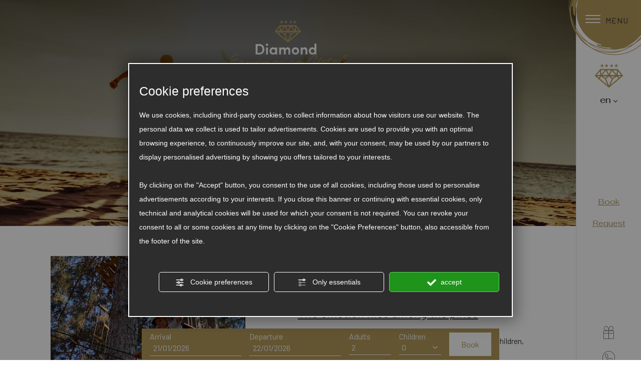

--- FILE ---
content_type: application/javascript
request_url: https://forms.mrpreno.net/configuration/id_attivita/8711/formV2/default/en?callback=mQuery2240768739065202253_1769027685247&_=1769027685248
body_size: 23041
content:
mQuery2240768739065202253_1769027685247({"id":1230,"language":"en","language_request":"en","language_request_installed":true,"name":"Default form","css":null,"allow_add_period":true,"num_max_period_add":2,"allow_add_living_unit":false,"view_living_unit_detail_on_select":false,"num_max_living_unit_add":2,"view_accomodation":true,"view_service":false,"uidForm":"mr4b5e8380b9966eee33b0464c02c98cbd","cookie":{"name":"_MRU","value":null,"anonimous":true},"customer":null,"form_template":{"name":"Vertical"},"currentUser":{"deviceType":"computer"},"templates":[{"id":"form_wrapper","html":"<form class=\"myreply_form\" id=\"mr4b5e8380b9966eee33b0464c02c98cbd\">\n    [FORM]\n<\/form>"},{"id":"form","html":"\n<div class=\"container-fluid\">\n    <div class=\"row\">\n        <div class=\"col-xs-12\" >\n            <div class=\"row\">\n                <div class=\"col-xs-12 col-md-6\">[FIELD_PERIOD]<\/div>                <div class=\"col-xs-12 col-md-6\">[FIELD_ACCOMODATIONS]<\/div>                <div class=\"col-xs-12\">[FIELD_LIVING_UNIT_OCCUPANT]<\/div>                                                <div class=\"col-xs-12 col-md-6 col-lg-3\">[FIELD_NAME]<\/div>                <div class=\"col-xs-12 col-md-6 col-lg-3\">[FIELD_LASTNAME]<\/div>                <div class=\"col-xs-12 col-md-6 col-lg-3\">[FIELD_EMAIL]<\/div>                <div class=\"col-xs-12 col-md-6 col-lg-3\">[FIELD_PHONE]<\/div>                                                                \n                <div class=\"col-xs-12\">\n                    [FIELD_CUSTOM_USER_DATA]\n                <\/div>\n                <div class=\"col-xs-12\">\n                    <div class=\"annotations_wrapper\">[FIELD_ANNOTATIONS]<\/div>                    <div >\n                        [FIELD_PRIVACY]\n                        [SEND_BUTTON]\n                    <\/div>\n                <\/div>\n            <\/div>\n        <\/div>\n        <div class=\"clearfix\"><\/div>\n    <\/div>\n<\/div>"},{"id":"formHorizontal","html":"\n<div class=\"container-fluid\">\n    <div class=\"row\">\n        <div class=\"col-xs-12\" >\n            <div class=\"row\">\n                <div class=\"col-xs-12 col-md-6\">[FIELD_PERIOD]<\/div>                <div class=\"col-xs-12 col-md-6\">[FIELD_ACCOMODATIONS]<\/div>                <div class=\"col-xs-12\">[FIELD_LIVING_UNIT_OCCUPANT]<\/div>                            <\/div>\n            <div class=\"row\">\n                <div class=\"col-xs-12 col-md-6\">\n                    <div class=\"row\">\n                                                <div class=\"col-xs-12 col-lg-6\">[FIELD_NAME]<\/div>                        <div class=\"col-xs-12 col-lg-6\">[FIELD_LASTNAME]<\/div>                        <div class=\"col-xs-12 col-lg-6\">[FIELD_EMAIL]<\/div>                        <div class=\"col-xs-12 col-lg-6\">[FIELD_PHONE]<\/div>                                                                                                                        <div class=\"col-xs-12\">[FIELD_CUSTOM_USER_DATA]<\/div>\n                    <\/div>\n                <\/div>\n                <div class=\"col-xs-12 col-md-6\">\n                    <div class=\"annotations_wrapper\">[FIELD_ANNOTATIONS]<\/div>                <\/div>\n                <div class=\"col-xs-12\">\n                    [FIELD_PRIVACY]\n                    [SEND_BUTTON]\n                <\/div>\n            <\/div>\n        <\/div>\n        <div class=\"clearfix\"><\/div>\n    <\/div>\n<\/div>"},{"id":"formVertical","html":"\n<div class=\"container-fluid\">\n    <div class=\"row\">\n        <div class=\"col-xs-12\" >\n            <div class=\"row\">\n                <div class=\"col-xs-12 col-md-6\">[FIELD_PERIOD]<\/div>                <div class=\"col-xs-12 col-md-6\">[FIELD_ACCOMODATIONS]<\/div>                <div class=\"col-xs-12\">[FIELD_LIVING_UNIT_OCCUPANT]<\/div>                                                <div class=\"col-xs-12 col-md-6 col-lg-3\">[FIELD_NAME]<\/div>                <div class=\"col-xs-12 col-md-6 col-lg-3\">[FIELD_LASTNAME]<\/div>                <div class=\"col-xs-12 col-md-6 col-lg-3\">[FIELD_EMAIL]<\/div>                <div class=\"col-xs-12 col-md-6 col-lg-3\">[FIELD_PHONE]<\/div>                                                                \n                <div class=\"col-xs-12\">\n                    [FIELD_CUSTOM_USER_DATA]\n                <\/div>\n                <div class=\"col-xs-12\">\n                    <div class=\"annotations_wrapper\">[FIELD_ANNOTATIONS]<\/div>                    <div >\n                        [FIELD_PRIVACY]\n                        [SEND_BUTTON]\n                    <\/div>\n                <\/div>\n            <\/div>\n        <\/div>\n        <div class=\"clearfix\"><\/div>\n    <\/div>\n<\/div>"},{"id":"formCompact","html":"\n<div class=\"container-fluid\">\n    <div class=\"row\">\n        <div class=\"col-xs-12\" >\n            <div class=\"row\">\n                <div class=\"col-xs-12 col-md-6\">[FIELD_PERIOD]<\/div>                <div class=\"col-xs-12 col-md-6\">[FIELD_ACCOMODATIONS]<\/div>                <div class=\"col-xs-12\">[FIELD_LIVING_UNIT_OCCUPANT]<\/div>                \n                <div class=\"col-xs-12\">\n                    <div class=\"row\">\n                                                <div class=\"col-xs-12 col-md-6\">[FIELD_NAME]<\/div>                        <div class=\"col-xs-12 col-md-6\">[FIELD_LASTNAME]<\/div>                        <div class=\"col-xs-12 col-md-6\">[FIELD_EMAIL]<\/div>                        <div class=\"col-xs-12 col-md-6\">[FIELD_PHONE]<\/div>                                                                                                                    <\/div>\n                <\/div>\n                <div class=\"col-xs-12\">\n                    [FIELD_CUSTOM_USER_DATA]\n                <\/div>\n                <div class=\"col-xs-12\">\n                    <div class=\"annotations_wrapper\">[FIELD_ANNOTATIONS]<\/div>                    <div >\n                        [FIELD_PRIVACY]\n                        [SEND_BUTTON]\n                    <\/div>\n                <\/div>\n            <\/div>\n        <\/div>\n        <div class=\"clearfix\"><\/div>\n    <\/div>\n<\/div>"},{"id":"formCustom","html":""},{"id":"loading_form_message","html":"<div>\n    <img \n        alt=\"Mr PRENO Form\" \n        align=\"absmiddle\" \n        src=\"data:image\/png;base64,R0lGODlhFAAUAPEDAMzMzLOzs39\/f\/\/\/\/yH5BAUKAAMAIf8LTkVUU0NBUEUyLjADAQAAACwAAAAAFAAUAAACPJyPqcuNItyCUJoQBo0ANIxpXOctYHaQpYkiHfM2cUrCNT0nqr4uudsz\/IC5na\/[base64]\" \n    \/>\n    <span role=\"alert\">Request submission in process...<\/span>\n<\/div>"},{"id":"field_gender","html":""},{"id":"field_name","html":"    <div class=\"form-group mr_field_name_wrapper\">\n        <label class=\"input_label field_label_name\" for=\"name\">\n            <span data-translation_path=\"fields.name.label\">Name<\/span>&nbsp;*        <\/label>\n        <input \n            type=\"text\" \n            id=\"name\" \n            name=\"firstname\" \n            class=\"form-control mr_name\" \n            data-class=\"name\" \n            required            data-required=\"1\" \n            placeholder=\"\" \n             \n             \n            value=\"\" \n        >\n            <\/div>\n"},{"id":"field_lastname","html":"    <div class=\"form-group mr_field_lastname_wrapper\">\n        <label class=\"input_label field_label_lastname\" for=\"lastname\">\n            <span data-translation_path=\"fields.lastname.label\">Surname<\/span>&nbsp;*        <\/label>\n        <input \n            type=\"text\" \n            id=\"lastname\" \n            name=\"lastname\" \n            class=\"form-control mr_lastname\" \n            data-class=\"lastname\" \n            required            data-required=\"1\" \n            placeholder=\"\" \n             \n             \n            value=\"\" \n        >\n            <\/div>\n"},{"id":"field_email","html":"    <div class=\"form-group mr_field_email_wrapper\">\n        <label class=\"input_label field_label_email\" for=\"email\">\n            <span data-translation_path=\"fields.email.label\">Email<\/span>&nbsp;*        <\/label>\n        <input \n            type=\"text\" \n            id=\"email\" \n            name=\"email\" \n            class=\"form-control mr_email\" \n            data-class=\"email\" \n            required            data-required=\"1\" \n            placeholder=\"\" \n             \n             \n            value=\"\" \n        >\n            <\/div>\n"},{"id":"field_address","html":""},{"id":"field_postal_code","html":""},{"id":"field_city","html":""},{"id":"field_country","html":""},{"id":"field_phone","html":"    <div class=\"form-group mr_field_phone_wrapper\">\n        <label class=\"input_label field_label_phone\" for=\"phone\">\n            <span data-translation_path=\"fields.phone.label\">Telephone \/ WhatsApp<\/span>        <\/label>\n        <input \n            type=\"text\" \n            id=\"phone\" \n            name=\"phone\" \n            class=\"form-control mr_phone\" \n            data-class=\"phone\" \n                        data-required=\"0\" \n            placeholder=\"\" \n             \n             \n            value=\"\" \n        >\n            <\/div>\n"},{"id":"field_annotations","html":"    <div class=\"form-group mr_field_annotations_wrapper\">\n        <label class=\"input_label field_label_annotations\" for=\"annotations\"><span data-translation_path=\"fields.annotations.label\">Notes \/ Special requests<\/span> <\/label>\n        <textarea \n            id=\"annotations\" \n            name=\"annotations\" \n            rows=\"4\" \n            class=\"form-control mr_annotations\" \n            data-class=\"annotations\" \n             \n            data-required=\"0\" \n            placeholder=\"\"            aria-label=\"Notes \/ Special requests\" \n        ><% if (typeof annotations != 'undefined') { %><%= annotations %><% } %><\/textarea>\n            <\/div>\n"},{"id":"field_accomodations","html":"    <div class=\"form-group mr_field_accomodations_wrapper\">\n        <label id=\"label_accomodations\" class=\"input_label field_label_accomodations\" for=\"accomodations\">\n            <span data-translation_path=\"fields.accomodations.label\">Select a type of accommodation<\/span>         <\/label>\n        <select \n            aria-labelledby=\"label_accomodations\" \n            id=\"accomodations\" \n            name=\"accomodations\" \n            class=\"form-control mr_accomodations\" \n            data-class=\"accomodations\" \n                        data-required=\"0\"\n            aria-label=\"Select a type of accommodation\" \n        >\n            <option value=\"\">-- Select  --<\/option>\n                            <option value=\"9624\">Night only<\/option>\n                            <option value=\"9625\">Bed &amp; Bruch<\/option>\n                    <\/select>\n            <\/div>\n"},{"id":"field_living_unit_occupant","html":"                                                        <div class=\"row  living_unit_occupant \"  >\n            <div class=\"form-group mr_field_living_unit_occupant_wrapper col-md-2\">\n                <label class=\"input_label control-label\" for=\"occupants[0][occupant_adult]\">\n                    <span data-translation_path=\"fields.living_unit_occupants.items.fields.occupant_adult.label\">No. Adults<\/span> *\n                <\/label>\n                <select \n                    id=\"occupants[0][occupant_adult]\" \n                    name=\"occupants[0][occupant_adult]\" \n                    class=\"form-control mr_living_unit_occupant_select_adult\" \n                    data-living_unit_index=\"0\" \n                    required\n                    data-required=\"1\"\n                    aria-label=\"No. Adults\"\n                >\n                    <option value=\"1\">1<\/option><option value=\"2\">2<\/option><option value=\"3\">3<\/option><option value=\"4\">4<\/option><option value=\"5\">5<\/option><option value=\"6\">6<\/option>                <\/select>\n            <\/div>\n\n            <div class=\"form-group mr_field_living_unit_occupant_wrapper col-md-2\">\n                <label class=\"input_label control-label\" for=\"occupants[0][occupant_children]\">\n                    <span data-translation_path=\"fields.living_unit_occupants.items.fields.occupant_children.label\">No. Children<\/span>\n                <\/label>\n                <select \n                    id=\"occupants[0][occupant_children]\" \n                    name=\"occupants[0][occupant_children]\" \n                    class=\"form-control mr_living_unit_occupant_select_children\" \n                    data-living_unit_index=\"0\"\n                    aria-label=\"No. Children\"\n                >\n                    <option value=\"0\">0<\/option><option value=\"1\">1<\/option><option value=\"2\">2<\/option><option value=\"3\">3<\/option><option value=\"4\">4<\/option>                <\/select> \n            <\/div>\n                \n                                <div class=\"form-group float-left occupant_age_lu0 occupant_age_1_lu0 hidden\"  data-living_unit_index=\"0\">\n                        <label class=\"input_label control-label\">\n                            <span data-translation_path=\"fields.living_unit_occupants.items.fields.eta_children_1.label\">Children\u2019s Age 1<\/span>\n                        <\/label>\n                        <select \n                            name=\"occupants[0][eta_children_1]\" \n                            class=\"form-control input-sm occupant_age\"  \n                            data-living_unit_index=\"0\"\n                            aria-label=\"Children\u2019s Age 1\"\n                        >\n                            <option value=\"\">--<\/option>\n                                                            <option value=\"0\">0<\/option>\n                                                            <option value=\"1\">1<\/option>\n                                                            <option value=\"2\">2<\/option>\n                                                            <option value=\"3\">3<\/option>\n                                                            <option value=\"4\">4<\/option>\n                                                            <option value=\"5\">5<\/option>\n                                                            <option value=\"6\">6<\/option>\n                                                            <option value=\"7\">7<\/option>\n                                                            <option value=\"8\">8<\/option>\n                                                            <option value=\"9\">9<\/option>\n                                                            <option value=\"10\">10<\/option>\n                                                            <option value=\"11\">11<\/option>\n                                                            <option value=\"12\">12<\/option>\n                                                            <option value=\"13\">13<\/option>\n                                                            <option value=\"14\">14<\/option>\n                                                            <option value=\"15\">15<\/option>\n                                                            <option value=\"16\">16<\/option>\n                                                            <option value=\"17\">17<\/option>\n                                                    <\/select> \n                    <\/div>\n                                <div class=\"form-group float-left occupant_age_lu0 occupant_age_2_lu0 hidden\"  data-living_unit_index=\"0\">\n                        <label class=\"input_label control-label\">\n                            <span data-translation_path=\"fields.living_unit_occupants.items.fields.eta_children_2.label\">Children\u2019s Age 2<\/span>\n                        <\/label>\n                        <select \n                            name=\"occupants[0][eta_children_2]\" \n                            class=\"form-control input-sm occupant_age\"  \n                            data-living_unit_index=\"0\"\n                            aria-label=\"Children\u2019s Age 2\"\n                        >\n                            <option value=\"\">--<\/option>\n                                                            <option value=\"0\">0<\/option>\n                                                            <option value=\"1\">1<\/option>\n                                                            <option value=\"2\">2<\/option>\n                                                            <option value=\"3\">3<\/option>\n                                                            <option value=\"4\">4<\/option>\n                                                            <option value=\"5\">5<\/option>\n                                                            <option value=\"6\">6<\/option>\n                                                            <option value=\"7\">7<\/option>\n                                                            <option value=\"8\">8<\/option>\n                                                            <option value=\"9\">9<\/option>\n                                                            <option value=\"10\">10<\/option>\n                                                            <option value=\"11\">11<\/option>\n                                                            <option value=\"12\">12<\/option>\n                                                            <option value=\"13\">13<\/option>\n                                                            <option value=\"14\">14<\/option>\n                                                            <option value=\"15\">15<\/option>\n                                                            <option value=\"16\">16<\/option>\n                                                            <option value=\"17\">17<\/option>\n                                                    <\/select> \n                    <\/div>\n                                <div class=\"form-group float-left occupant_age_lu0 occupant_age_3_lu0 hidden\"  data-living_unit_index=\"0\">\n                        <label class=\"input_label control-label\">\n                            <span data-translation_path=\"fields.living_unit_occupants.items.fields.eta_children_3.label\">Children\u2019s Age 3<\/span>\n                        <\/label>\n                        <select \n                            name=\"occupants[0][eta_children_3]\" \n                            class=\"form-control input-sm occupant_age\"  \n                            data-living_unit_index=\"0\"\n                            aria-label=\"Children\u2019s Age 3\"\n                        >\n                            <option value=\"\">--<\/option>\n                                                            <option value=\"0\">0<\/option>\n                                                            <option value=\"1\">1<\/option>\n                                                            <option value=\"2\">2<\/option>\n                                                            <option value=\"3\">3<\/option>\n                                                            <option value=\"4\">4<\/option>\n                                                            <option value=\"5\">5<\/option>\n                                                            <option value=\"6\">6<\/option>\n                                                            <option value=\"7\">7<\/option>\n                                                            <option value=\"8\">8<\/option>\n                                                            <option value=\"9\">9<\/option>\n                                                            <option value=\"10\">10<\/option>\n                                                            <option value=\"11\">11<\/option>\n                                                            <option value=\"12\">12<\/option>\n                                                            <option value=\"13\">13<\/option>\n                                                            <option value=\"14\">14<\/option>\n                                                            <option value=\"15\">15<\/option>\n                                                            <option value=\"16\">16<\/option>\n                                                            <option value=\"17\">17<\/option>\n                                                    <\/select> \n                    <\/div>\n                                <div class=\"form-group float-left occupant_age_lu0 occupant_age_4_lu0 hidden\"  data-living_unit_index=\"0\">\n                        <label class=\"input_label control-label\">\n                            <span data-translation_path=\"fields.living_unit_occupants.items.fields.eta_children_4.label\">Children\u2019s Age 4<\/span>\n                        <\/label>\n                        <select \n                            name=\"occupants[0][eta_children_4]\" \n                            class=\"form-control input-sm occupant_age\"  \n                            data-living_unit_index=\"0\"\n                            aria-label=\"Children\u2019s Age 4\"\n                        >\n                            <option value=\"\">--<\/option>\n                                                            <option value=\"0\">0<\/option>\n                                                            <option value=\"1\">1<\/option>\n                                                            <option value=\"2\">2<\/option>\n                                                            <option value=\"3\">3<\/option>\n                                                            <option value=\"4\">4<\/option>\n                                                            <option value=\"5\">5<\/option>\n                                                            <option value=\"6\">6<\/option>\n                                                            <option value=\"7\">7<\/option>\n                                                            <option value=\"8\">8<\/option>\n                                                            <option value=\"9\">9<\/option>\n                                                            <option value=\"10\">10<\/option>\n                                                            <option value=\"11\">11<\/option>\n                                                            <option value=\"12\">12<\/option>\n                                                            <option value=\"13\">13<\/option>\n                                                            <option value=\"14\">14<\/option>\n                                                            <option value=\"15\">15<\/option>\n                                                            <option value=\"16\">16<\/option>\n                                                            <option value=\"17\">17<\/option>\n                                                    <\/select> \n                    <\/div>\n                                <div class=\"form-group float-left occupant_age_lu0 occupant_age_5_lu0 hidden\"  data-living_unit_index=\"0\">\n                        <label class=\"input_label control-label\">\n                            <span data-translation_path=\"fields.living_unit_occupants.items.fields.eta_children_5.label\">Children\u2019s Age 5<\/span>\n                        <\/label>\n                        <select \n                            name=\"occupants[0][eta_children_5]\" \n                            class=\"form-control input-sm occupant_age\"  \n                            data-living_unit_index=\"0\"\n                            aria-label=\"Children\u2019s Age 5\"\n                        >\n                            <option value=\"\">--<\/option>\n                                                            <option value=\"0\">0<\/option>\n                                                            <option value=\"1\">1<\/option>\n                                                            <option value=\"2\">2<\/option>\n                                                            <option value=\"3\">3<\/option>\n                                                            <option value=\"4\">4<\/option>\n                                                            <option value=\"5\">5<\/option>\n                                                            <option value=\"6\">6<\/option>\n                                                            <option value=\"7\">7<\/option>\n                                                            <option value=\"8\">8<\/option>\n                                                            <option value=\"9\">9<\/option>\n                                                            <option value=\"10\">10<\/option>\n                                                            <option value=\"11\">11<\/option>\n                                                            <option value=\"12\">12<\/option>\n                                                            <option value=\"13\">13<\/option>\n                                                            <option value=\"14\">14<\/option>\n                                                            <option value=\"15\">15<\/option>\n                                                            <option value=\"16\">16<\/option>\n                                                            <option value=\"17\">17<\/option>\n                                                    <\/select> \n                    <\/div>\n                                <div class=\"form-group float-left occupant_age_lu0 occupant_age_6_lu0 hidden\"  data-living_unit_index=\"0\">\n                        <label class=\"input_label control-label\">\n                            <span data-translation_path=\"fields.living_unit_occupants.items.fields.eta_children_6.label\">Children\u2019s Age 6<\/span>\n                        <\/label>\n                        <select \n                            name=\"occupants[0][eta_children_6]\" \n                            class=\"form-control input-sm occupant_age\"  \n                            data-living_unit_index=\"0\"\n                            aria-label=\"Children\u2019s Age 6\"\n                        >\n                            <option value=\"\">--<\/option>\n                                                            <option value=\"0\">0<\/option>\n                                                            <option value=\"1\">1<\/option>\n                                                            <option value=\"2\">2<\/option>\n                                                            <option value=\"3\">3<\/option>\n                                                            <option value=\"4\">4<\/option>\n                                                            <option value=\"5\">5<\/option>\n                                                            <option value=\"6\">6<\/option>\n                                                            <option value=\"7\">7<\/option>\n                                                            <option value=\"8\">8<\/option>\n                                                            <option value=\"9\">9<\/option>\n                                                            <option value=\"10\">10<\/option>\n                                                            <option value=\"11\">11<\/option>\n                                                            <option value=\"12\">12<\/option>\n                                                            <option value=\"13\">13<\/option>\n                                                            <option value=\"14\">14<\/option>\n                                                            <option value=\"15\">15<\/option>\n                                                            <option value=\"16\">16<\/option>\n                                                            <option value=\"17\">17<\/option>\n                                                    <\/select> \n                    <\/div>\n                                <div class=\"form-group float-left occupant_age_lu0 occupant_age_7_lu0 hidden\"  data-living_unit_index=\"0\">\n                        <label class=\"input_label control-label\">\n                            <span data-translation_path=\"fields.living_unit_occupants.items.fields.eta_children_7.label\">Children\u2019s Age 7<\/span>\n                        <\/label>\n                        <select \n                            name=\"occupants[0][eta_children_7]\" \n                            class=\"form-control input-sm occupant_age\"  \n                            data-living_unit_index=\"0\"\n                            aria-label=\"Children\u2019s Age 7\"\n                        >\n                            <option value=\"\">--<\/option>\n                                                            <option value=\"0\">0<\/option>\n                                                            <option value=\"1\">1<\/option>\n                                                            <option value=\"2\">2<\/option>\n                                                            <option value=\"3\">3<\/option>\n                                                            <option value=\"4\">4<\/option>\n                                                            <option value=\"5\">5<\/option>\n                                                            <option value=\"6\">6<\/option>\n                                                            <option value=\"7\">7<\/option>\n                                                            <option value=\"8\">8<\/option>\n                                                            <option value=\"9\">9<\/option>\n                                                            <option value=\"10\">10<\/option>\n                                                            <option value=\"11\">11<\/option>\n                                                            <option value=\"12\">12<\/option>\n                                                            <option value=\"13\">13<\/option>\n                                                            <option value=\"14\">14<\/option>\n                                                            <option value=\"15\">15<\/option>\n                                                            <option value=\"16\">16<\/option>\n                                                            <option value=\"17\">17<\/option>\n                                                    <\/select> \n                    <\/div>\n                                <div class=\"form-group float-left occupant_age_lu0 occupant_age_8_lu0 hidden\"  data-living_unit_index=\"0\">\n                        <label class=\"input_label control-label\">\n                            <span data-translation_path=\"fields.living_unit_occupants.items.fields.eta_children_8.label\">Children\u2019s Age 8<\/span>\n                        <\/label>\n                        <select \n                            name=\"occupants[0][eta_children_8]\" \n                            class=\"form-control input-sm occupant_age\"  \n                            data-living_unit_index=\"0\"\n                            aria-label=\"Children\u2019s Age 8\"\n                        >\n                            <option value=\"\">--<\/option>\n                                                            <option value=\"0\">0<\/option>\n                                                            <option value=\"1\">1<\/option>\n                                                            <option value=\"2\">2<\/option>\n                                                            <option value=\"3\">3<\/option>\n                                                            <option value=\"4\">4<\/option>\n                                                            <option value=\"5\">5<\/option>\n                                                            <option value=\"6\">6<\/option>\n                                                            <option value=\"7\">7<\/option>\n                                                            <option value=\"8\">8<\/option>\n                                                            <option value=\"9\">9<\/option>\n                                                            <option value=\"10\">10<\/option>\n                                                            <option value=\"11\">11<\/option>\n                                                            <option value=\"12\">12<\/option>\n                                                            <option value=\"13\">13<\/option>\n                                                            <option value=\"14\">14<\/option>\n                                                            <option value=\"15\">15<\/option>\n                                                            <option value=\"16\">16<\/option>\n                                                            <option value=\"17\">17<\/option>\n                                                    <\/select> \n                    <\/div>\n                                <div class=\"form-group float-left occupant_age_lu0 occupant_age_9_lu0 hidden\"  data-living_unit_index=\"0\">\n                        <label class=\"input_label control-label\">\n                            <span data-translation_path=\"fields.living_unit_occupants.items.fields.eta_children_9.label\">Children\u2019s Age 9<\/span>\n                        <\/label>\n                        <select \n                            name=\"occupants[0][eta_children_9]\" \n                            class=\"form-control input-sm occupant_age\"  \n                            data-living_unit_index=\"0\"\n                            aria-label=\"Children\u2019s Age 9\"\n                        >\n                            <option value=\"\">--<\/option>\n                                                            <option value=\"0\">0<\/option>\n                                                            <option value=\"1\">1<\/option>\n                                                            <option value=\"2\">2<\/option>\n                                                            <option value=\"3\">3<\/option>\n                                                            <option value=\"4\">4<\/option>\n                                                            <option value=\"5\">5<\/option>\n                                                            <option value=\"6\">6<\/option>\n                                                            <option value=\"7\">7<\/option>\n                                                            <option value=\"8\">8<\/option>\n                                                            <option value=\"9\">9<\/option>\n                                                            <option value=\"10\">10<\/option>\n                                                            <option value=\"11\">11<\/option>\n                                                            <option value=\"12\">12<\/option>\n                                                            <option value=\"13\">13<\/option>\n                                                            <option value=\"14\">14<\/option>\n                                                            <option value=\"15\">15<\/option>\n                                                            <option value=\"16\">16<\/option>\n                                                            <option value=\"17\">17<\/option>\n                                                    <\/select> \n                    <\/div>\n                                <div class=\"form-group float-left occupant_age_lu0 occupant_age_10_lu0 hidden\"  data-living_unit_index=\"0\">\n                        <label class=\"input_label control-label\">\n                            <span data-translation_path=\"fields.living_unit_occupants.items.fields.eta_children_10.label\">Children\u2019s Age 10<\/span>\n                        <\/label>\n                        <select \n                            name=\"occupants[0][eta_children_10]\" \n                            class=\"form-control input-sm occupant_age\"  \n                            data-living_unit_index=\"0\"\n                            aria-label=\"Children\u2019s Age 10\"\n                        >\n                            <option value=\"\">--<\/option>\n                                                            <option value=\"0\">0<\/option>\n                                                            <option value=\"1\">1<\/option>\n                                                            <option value=\"2\">2<\/option>\n                                                            <option value=\"3\">3<\/option>\n                                                            <option value=\"4\">4<\/option>\n                                                            <option value=\"5\">5<\/option>\n                                                            <option value=\"6\">6<\/option>\n                                                            <option value=\"7\">7<\/option>\n                                                            <option value=\"8\">8<\/option>\n                                                            <option value=\"9\">9<\/option>\n                                                            <option value=\"10\">10<\/option>\n                                                            <option value=\"11\">11<\/option>\n                                                            <option value=\"12\">12<\/option>\n                                                            <option value=\"13\">13<\/option>\n                                                            <option value=\"14\">14<\/option>\n                                                            <option value=\"15\">15<\/option>\n                                                            <option value=\"16\">16<\/option>\n                                                            <option value=\"17\">17<\/option>\n                                                    <\/select> \n                    <\/div>\n                                <div class=\"form-group float-left occupant_age_lu0 occupant_age_11_lu0 hidden\"  data-living_unit_index=\"0\">\n                        <label class=\"input_label control-label\">\n                            <span data-translation_path=\"fields.living_unit_occupants.items.fields.eta_children_11.label\">Children\u2019s Age 11<\/span>\n                        <\/label>\n                        <select \n                            name=\"occupants[0][eta_children_11]\" \n                            class=\"form-control input-sm occupant_age\"  \n                            data-living_unit_index=\"0\"\n                            aria-label=\"Children\u2019s Age 11\"\n                        >\n                            <option value=\"\">--<\/option>\n                                                            <option value=\"0\">0<\/option>\n                                                            <option value=\"1\">1<\/option>\n                                                            <option value=\"2\">2<\/option>\n                                                            <option value=\"3\">3<\/option>\n                                                            <option value=\"4\">4<\/option>\n                                                            <option value=\"5\">5<\/option>\n                                                            <option value=\"6\">6<\/option>\n                                                            <option value=\"7\">7<\/option>\n                                                            <option value=\"8\">8<\/option>\n                                                            <option value=\"9\">9<\/option>\n                                                            <option value=\"10\">10<\/option>\n                                                            <option value=\"11\">11<\/option>\n                                                            <option value=\"12\">12<\/option>\n                                                            <option value=\"13\">13<\/option>\n                                                            <option value=\"14\">14<\/option>\n                                                            <option value=\"15\">15<\/option>\n                                                            <option value=\"16\">16<\/option>\n                                                            <option value=\"17\">17<\/option>\n                                                    <\/select> \n                    <\/div>\n                                <div class=\"form-group float-left occupant_age_lu0 occupant_age_12_lu0 hidden\"  data-living_unit_index=\"0\">\n                        <label class=\"input_label control-label\">\n                            <span data-translation_path=\"fields.living_unit_occupants.items.fields.eta_children_12.label\">Children\u2019s Age 12<\/span>\n                        <\/label>\n                        <select \n                            name=\"occupants[0][eta_children_12]\" \n                            class=\"form-control input-sm occupant_age\"  \n                            data-living_unit_index=\"0\"\n                            aria-label=\"Children\u2019s Age 12\"\n                        >\n                            <option value=\"\">--<\/option>\n                                                            <option value=\"0\">0<\/option>\n                                                            <option value=\"1\">1<\/option>\n                                                            <option value=\"2\">2<\/option>\n                                                            <option value=\"3\">3<\/option>\n                                                            <option value=\"4\">4<\/option>\n                                                            <option value=\"5\">5<\/option>\n                                                            <option value=\"6\">6<\/option>\n                                                            <option value=\"7\">7<\/option>\n                                                            <option value=\"8\">8<\/option>\n                                                            <option value=\"9\">9<\/option>\n                                                            <option value=\"10\">10<\/option>\n                                                            <option value=\"11\">11<\/option>\n                                                            <option value=\"12\">12<\/option>\n                                                            <option value=\"13\">13<\/option>\n                                                            <option value=\"14\">14<\/option>\n                                                            <option value=\"15\">15<\/option>\n                                                            <option value=\"16\">16<\/option>\n                                                            <option value=\"17\">17<\/option>\n                                                    <\/select> \n                    <\/div>\n                                <div class=\"form-group float-left occupant_age_lu0 occupant_age_13_lu0 hidden\"  data-living_unit_index=\"0\">\n                        <label class=\"input_label control-label\">\n                            <span data-translation_path=\"fields.living_unit_occupants.items.fields.eta_children_13.label\">Children\u2019s Age 13<\/span>\n                        <\/label>\n                        <select \n                            name=\"occupants[0][eta_children_13]\" \n                            class=\"form-control input-sm occupant_age\"  \n                            data-living_unit_index=\"0\"\n                            aria-label=\"Children\u2019s Age 13\"\n                        >\n                            <option value=\"\">--<\/option>\n                                                            <option value=\"0\">0<\/option>\n                                                            <option value=\"1\">1<\/option>\n                                                            <option value=\"2\">2<\/option>\n                                                            <option value=\"3\">3<\/option>\n                                                            <option value=\"4\">4<\/option>\n                                                            <option value=\"5\">5<\/option>\n                                                            <option value=\"6\">6<\/option>\n                                                            <option value=\"7\">7<\/option>\n                                                            <option value=\"8\">8<\/option>\n                                                            <option value=\"9\">9<\/option>\n                                                            <option value=\"10\">10<\/option>\n                                                            <option value=\"11\">11<\/option>\n                                                            <option value=\"12\">12<\/option>\n                                                            <option value=\"13\">13<\/option>\n                                                            <option value=\"14\">14<\/option>\n                                                            <option value=\"15\">15<\/option>\n                                                            <option value=\"16\">16<\/option>\n                                                            <option value=\"17\">17<\/option>\n                                                    <\/select> \n                    <\/div>\n                                <div class=\"form-group float-left occupant_age_lu0 occupant_age_14_lu0 hidden\"  data-living_unit_index=\"0\">\n                        <label class=\"input_label control-label\">\n                            <span data-translation_path=\"fields.living_unit_occupants.items.fields.eta_children_14.label\">Children\u2019s Age 14<\/span>\n                        <\/label>\n                        <select \n                            name=\"occupants[0][eta_children_14]\" \n                            class=\"form-control input-sm occupant_age\"  \n                            data-living_unit_index=\"0\"\n                            aria-label=\"Children\u2019s Age 14\"\n                        >\n                            <option value=\"\">--<\/option>\n                                                            <option value=\"0\">0<\/option>\n                                                            <option value=\"1\">1<\/option>\n                                                            <option value=\"2\">2<\/option>\n                                                            <option value=\"3\">3<\/option>\n                                                            <option value=\"4\">4<\/option>\n                                                            <option value=\"5\">5<\/option>\n                                                            <option value=\"6\">6<\/option>\n                                                            <option value=\"7\">7<\/option>\n                                                            <option value=\"8\">8<\/option>\n                                                            <option value=\"9\">9<\/option>\n                                                            <option value=\"10\">10<\/option>\n                                                            <option value=\"11\">11<\/option>\n                                                            <option value=\"12\">12<\/option>\n                                                            <option value=\"13\">13<\/option>\n                                                            <option value=\"14\">14<\/option>\n                                                            <option value=\"15\">15<\/option>\n                                                            <option value=\"16\">16<\/option>\n                                                            <option value=\"17\">17<\/option>\n                                                    <\/select> \n                    <\/div>\n                                <div class=\"form-group float-left occupant_age_lu0 occupant_age_15_lu0 hidden\"  data-living_unit_index=\"0\">\n                        <label class=\"input_label control-label\">\n                            <span data-translation_path=\"fields.living_unit_occupants.items.fields.eta_children_15.label\">Children\u2019s Age 15<\/span>\n                        <\/label>\n                        <select \n                            name=\"occupants[0][eta_children_15]\" \n                            class=\"form-control input-sm occupant_age\"  \n                            data-living_unit_index=\"0\"\n                            aria-label=\"Children\u2019s Age 15\"\n                        >\n                            <option value=\"\">--<\/option>\n                                                            <option value=\"0\">0<\/option>\n                                                            <option value=\"1\">1<\/option>\n                                                            <option value=\"2\">2<\/option>\n                                                            <option value=\"3\">3<\/option>\n                                                            <option value=\"4\">4<\/option>\n                                                            <option value=\"5\">5<\/option>\n                                                            <option value=\"6\">6<\/option>\n                                                            <option value=\"7\">7<\/option>\n                                                            <option value=\"8\">8<\/option>\n                                                            <option value=\"9\">9<\/option>\n                                                            <option value=\"10\">10<\/option>\n                                                            <option value=\"11\">11<\/option>\n                                                            <option value=\"12\">12<\/option>\n                                                            <option value=\"13\">13<\/option>\n                                                            <option value=\"14\">14<\/option>\n                                                            <option value=\"15\">15<\/option>\n                                                            <option value=\"16\">16<\/option>\n                                                            <option value=\"17\">17<\/option>\n                                                    <\/select> \n                    <\/div>\n                <\/div>\n                            "},{"id":"field_period","html":"\n\n    \n    <div class=\"row  period period_0 period_wrapper\"  data-period_index=\"0\">\n        <div class=\"col-md-6\">\n                <div class=\"form-group mr_field_periodo-0-arrival-date_wrapper\">\n        <label class=\"input_label field_label_periodo-0-arrival-date\" for=\"periodo[0][arrival_date]\">\n            <span data-translation_path=\"fields.periodo-0-arrival-date.label\">Date of arrival<\/span>&nbsp;*        <\/label>\n        <input \n            type=\"date\" \n            id=\"periodo[0][arrival_date]\" \n            name=\"periodo[0][arrival_date]\" \n            class=\"form-control mr_periodo-0-arrival-date jquery-datepicker arrival\" \n            data-class=\"periodo-0-arrival-date\" \n            required            data-required=\"1\" \n            placeholder=\"Arrival\" \n             \n            data-min=\"2026-01-21\" \n            value=\"\" \n        >\n            <\/div>\n\n        <\/div>\n        <div class=\"col-md-6\">\n                <div class=\"form-group mr_field_periodo-0-departure-date_wrapper\">\n        <label class=\"input_label field_label_periodo-0-departure-date\" for=\"periodo[0][departure_date]\">\n            <span data-translation_path=\"fields.periodo-0-departure-date.label\">Date of departure<\/span>&nbsp;*        <\/label>\n        <input \n            type=\"date\" \n            id=\"periodo[0][departure_date]\" \n            name=\"periodo[0][departure_date]\" \n            class=\"form-control mr_periodo-0-departure-date jquery-datepicker departure\" \n            data-class=\"periodo-0-departure-date\" \n            required            data-required=\"1\" \n            placeholder=\"Departure\" \n             \n            data-min=\"2026-01-22\" \n            value=\"\" \n        >\n            <\/div>\n\n        <\/div>\n    <\/div>\n    <div class=\"row hidden period period_1 period_wrapper\"  data-period_index=\"1\">\n        <div class=\"col-md-6\">\n                <div class=\"form-group mr_field_periodo-1-arrival-date_wrapper\">\n        <label class=\"input_label field_label_periodo-1-arrival-date\" for=\"periodo[1][arrival_date]\">\n            <span data-translation_path=\"fields.periodo-1-arrival-date.label\">Date of arrival<\/span>&nbsp;*        <\/label>\n        <input \n            type=\"date\" \n            id=\"periodo[1][arrival_date]\" \n            name=\"periodo[1][arrival_date]\" \n            class=\"form-control mr_periodo-1-arrival-date jquery-datepicker arrival\" \n            data-class=\"periodo-1-arrival-date\" \n            required            data-required=\"1\" \n            placeholder=\"Arrival\" \n             \n            data-min=\"2026-01-21\" \n            value=\"\" \n        >\n            <\/div>\n\n        <\/div>\n        <div class=\"col-md-6\">\n                <div class=\"form-group mr_field_periodo-1-departure-date_wrapper\">\n        <label class=\"input_label field_label_periodo-1-departure-date\" for=\"periodo[1][departure_date]\">\n            <span data-translation_path=\"fields.periodo-1-departure-date.label\">Date of departure<\/span>&nbsp;*        <\/label>\n        <input \n            type=\"date\" \n            id=\"periodo[1][departure_date]\" \n            name=\"periodo[1][departure_date]\" \n            class=\"form-control mr_periodo-1-departure-date jquery-datepicker departure\" \n            data-class=\"periodo-1-departure-date\" \n            required            data-required=\"1\" \n            placeholder=\"Departure\" \n             \n            data-min=\"2026-01-22\" \n            value=\"\" \n        >\n            <\/div>\n\n        <\/div>\n    <\/div>\n\n    <div class=\"clearfix period_tools_wrapper\">\n        <div>\n            <a href=\"#\" class=\"bt_add_period\" style=\"float: left;\" aria-label=\"Add alternative period\">\n                Add alternative period            <\/a>\n            <a href=\"#\" class=\"bt_remove_period hidden float-right\" aria-label=\"Cancel\">\n                Cancel            <\/a>\n        <\/div>\n    <\/div>"},{"id":"field_services","html":""},{"id":"field_custom_user_data","html":"    <div class=\"row\">\n    \n                    \n                            \n                                                    \n                                        \n                                                        \n                                        \n                                                        \n                                        \n                                                        \n                                        \n                                                    <div class=\"col-md-6\">\n                        <div class=\"form-group mr_field_custom-field-1_wrapper\">\n        <label id=\"label_custom_field_1\" class=\"input_label field_label_custom-field-1\" for=\"custom_field_1\">\n            <span data-translation_path=\"fields.custom-field-1.label\">What kind of traveller are you?<\/span>         <\/label>\n        <select \n            aria-labelledby=\"label_custom_field_1\" \n            id=\"custom_field_1\" \n            name=\"custom_field_1\" \n            class=\"form-control mr_custom-field-1\" \n            data-class=\"custom-field-1\" \n                        data-required=\"0\"\n            aria-label=\"What kind of traveller are you?\" \n        >\n            <option value=\"\">-- Select  --<\/option>\n                            <option value=\"famiglia\">Family<\/option>\n                            <option value=\"coppia\">Couple<\/option>\n                            <option value=\"amici\">Friends<\/option>\n                            <option value=\"business\">Business<\/option>\n                    <\/select>\n        <div class=\"help-block\"><small>                     \n                <\/small><\/div>    <\/div>\n\n                <\/div>\n                        \n                        \n                        \n                        \n            \n        \n    \n        \n    \n        \n      \n    \n    <\/div>\n"},{"id":"send_button","html":"<span id=\"error-input\" class=\"sr-only\" role=\"alert\"><\/span>\n<div class=\"mr_send_button_wrapper\">\n    <button \n        type=\"button\" \n        class=\"btn btn-success bt_send_form btn-lg alpaca-form-button\" \n        data-uidform=\"mr4b5e8380b9966eee33b0464c02c98cbd\" \n        data-translation_path=\"form.buttons.submit.value\"\n    >\n        Send request    <\/button>\n    <div class=\"mr_loading_message\" aria-live=\"polite\" hidden><\/div>\n<\/div>"},{"id":"field_privacy","html":"\n    <div class=\"mandatory_fields_msg\" data-translation_path=\"other_texts.mandatoryFields\">Mandatory Fields *<\/div>\n    <div class=\"privacy_newsletter_wrapper\">\n        <div class=\"checkbox\">\n            <label>\n                <input \n                    type=\"checkbox\" \n                    name=\"newsletter_optin\" \n                    aria-label=\"I agree to receive exclusive offers and information material via newsletter\"\n                > <span class=\"newsletter_optin_text_wrapper\">I agree to receive exclusive offers and information material via newsletter<\/span>\n            <\/label>\n        <\/div>\n        <div class=\"checkbox\">\n            <label class=\"field_label_privacy_policy\">\n                <input \n                    type=\"checkbox\" \n                    name=\"privacy\" \n                    class=\"privacy_policy\" \n                > <span data-translation_path=\"fields.privacy.rightLabel\">I have read the <a href=\"#\" class=\"myreply_privacy_link\">privacy policy<\/a> and consent to the processing of personal data. *<\/span>\n            <\/label>\n        <\/div>\n    <\/div>"},{"id":"thankyou_message","html":"<div class=\"sr-only\" role=\"alert\"><%= message.replace(\/<[^>]*>\/g, '') %><\/div>\n<div class=\"mr_send_thankyou_wrapper\"><%= message %><\/div>\n<div class=\"mr_send_new_request_wrapper\">\n        <button \n        class=\"btn btn-default bt_send_new_request send_new_request\" \n        aria-label=\"Send new request\"\n        autofocus    >\n        Send new request    <\/button>\n<\/div>"}],"structure":{"id":1628,"organization_name":"Diamond Experience Hotel","subdomain":"hotel-diamond-riccione","mr_message":null,"enable_whatsapp_optin":"si","google_analytics_ua":null},"living_units":[{"id":23727,"name":null,"description":null,"occupants":{"min":null,"max":null},"default_image":{}},{"id":14626,"name":"SINGLE STANDARD ROOM","description":"[10.00 m2 ROOM and 4 m2 BATHROOM]<br \/>\n<br \/>\nSingle room<br \/>\n<br \/>\nYou travel alone and you are looking for a solution FOR YOU ...<br \/>\n<br \/>\nChoose this room with a single bed (190 x 90 cm) which, if necessary in some rooms, turns into a bunk bed, in the lower part (180x75 cm), in other rooms with another single bed (190 x 90 cm ) which is closed in a wall cabinet, logically the space is reduced.<br \/>\n<br \/>\n<br \/>\nWe believe that sleeping well is essential for a truly perfect holiday.<br \/>\n<br \/>\nEach room has many comforts and is characterized by comfortable, clean and bright spaces.<br \/>\n<br \/>\nIn the room:<br \/>\nFireproof mattresses and orthopedic or sommier bases, double pillows, LED TV, SAT TV, air-conditioned \/ heated room, safe, minibar, telephone, Wi-Fi, desk, automated doors and shutters, Kettle equipped with cups, tea and infusions, wake-up service , luggage storage.<br \/>\n<br \/>\nIn the bathroom: shower box, courtesy set, hairdryer, professional hairdryer with diffuser and magnifying mirror.<br \/>\n<br \/>\n<br \/>\nServices included:<br \/>\nUnlimited Wi-Fi connection<br \/>\nBRUNCH: sweet and savory specialties, Romagna corner and wellness corner<br \/>\nBeach towel for free use (&euro; 1.00 per wash)<br \/>\n<br \/>\n<br \/>\nSERVICES OFFERED for a fee:<br \/>\n<br \/>\n&bull; OUTDOOR SPA with heated pools;<br \/>\n<br \/>\n&bull; private PARKING or underground GARAGE;<br \/>\n<br \/>\n&bull; BEACH special prices for our guests;<br \/>\n<br \/>\n&bull; Room service;<br \/>\n<br \/>\n&bull; Extra courtesy in the room: bathrobe, slippers, fruit basket, bottle of prosecco.","occupants":{"min":1,"max":1},"default_image":{"id":113547,"url":"https:\/\/forms.mrpreno.net\/media\/cache\/resolve\/bo_thumb_living_unit_form_site\/media\/hotel-diamond-riccione\/structure\/living_unit\/1684351250-immodrone-riccione-hotel-diamond-35.jpg","type":{"id":1,"name":"image","description":"Immagine"}}},{"id":14628,"name":"DOUBLE SMART room","description":"[10.00 m2 ROOM and 4 m2 BATHROOM]<br \/>\n<br \/>\nSMART Double Room<br \/>\n<br \/>\nAre you looking for an economy solution (which does not mean low-profile, we would like to emphasize it!)?<br \/>\nOr, are you a single parent and want to take your baby on vacation?<br \/>\n<br \/>\nChoose this room, as you prefer: it can be with two single beds (180 x 90 cm) or with a single bed (180 x 90 cm) which, if necessary, can be transformed into a bunk bed, in the lower part (180 x 75 cm).<br \/>\n<br \/>\n<br \/>\nWe believe that sleeping well is essential for a truly perfect holiday.<br \/>\nEach room has many comforts and is characterized by comfortable, clean and bright spaces.<br \/>\n<br \/>\nIn the room: Fireproof mattresses and orthopedic bases, double pillows, LED TV, SAT TV, air-conditioned \/ heated room, safe, minibar, telephone, Wi-Fi, desk, automated doors and shutters, Kettle equipped with cups, tea and infusions, service alarm clock, luggage storage.<br \/>\n<br \/>\nIn the bathroom: shower box, courtesy set, hairdryer, professional hairdryer with diffuser and magnifying mirror.<br \/>\n<br \/>\n<br \/>\nServices included:<br \/>\nUnlimited Wi-Fi connection<br \/>\nBRUNCH: sweet and savory specialties, Romagna corner and wellness corner<br \/>\nBeach towel for free use (&euro; 1.00 per wash)<br \/>\n<br \/>\n<br \/>\nSERVICES OFFERED for a fee:<br \/>\n<br \/>\n&bull; OUTDOOR SPA with heated pools;<br \/>\n<br \/>\n&bull; private PARKING or underground GARAGE;<br \/>\n<br \/>\n&bull; BEACH special prices for our guests;<br \/>\n<br \/>\n&bull; Room service;<br \/>\n<br \/>\n&bull; Extra courtesy in the room: bathrobe, slippers, fruit basket, bottle of prosecco.","occupants":{"min":1,"max":2},"default_image":{"id":113550,"url":"https:\/\/forms.mrpreno.net\/media\/cache\/resolve\/bo_thumb_living_unit_form_site\/media\/hotel-diamond-riccione\/structure\/living_unit\/1684351495-immodrone-riccione-hotel-diamond-32.jpg","type":{"id":1,"name":"image","description":"Immagine"}}},{"id":14627,"name":"STANDARD DOUBLE ROOM","description":"[14.00 sq m ROOM and 4 sq m BATH]<br \/>\n<br \/>\nWe believe that sleeping well is essential for a truly perfect holiday.<br \/>\nEach room has many comforts and is characterized by comfortable, clean and bright spaces.<br \/>\n<br \/>\nIn the room: Fireproof mattresses and orthopedic bases, double pillows, LED TV, SAT TV, air-conditioned \/ heated room, safe, minibar, telephone, Wi-Fi, desk, automated doors and shutters, Kettle equipped with cups, tea and infusions, service alarm clock, luggage storage.<br \/>\n<br \/>\nIn the bathroom: shower box, courtesy set, hairdryer, professional hairdryer with diffuser and magnifying mirror.<br \/>\n<br \/>\n<br \/>\nServices included:<br \/>\nUnlimited Wi-Fi connection<br \/>\nBRUNCH: sweet and savory specialties, Romagna corner and wellness corner<br \/>\nBeach towel for free use (&euro; 1.00 per wash)<br \/>\n<br \/>\n<br \/>\nSERVICES OFFERED for a fee:<br \/>\n<br \/>\n&bull; OUTDOOR SPA with heated pools;<br \/>\n<br \/>\n&bull; private PARKING or underground GARAGE;<br \/>\n<br \/>\n&bull; BEACH special prices for our guests;<br \/>\n<br \/>\n&bull; Room service;<br \/>\n<br \/>\n&bull; Extra courtesy in the room: bathrobe, slippers, fruit basket, bottle of prosecco.","occupants":{"min":1,"max":2},"default_image":{"id":113554,"url":"https:\/\/forms.mrpreno.net\/media\/cache\/resolve\/bo_thumb_living_unit_form_site\/media\/hotel-diamond-riccione\/structure\/living_unit\/1684351689-immodrone-riccione-hotel-diamond-14.jpg","type":{"id":1,"name":"image","description":"Immagine"}}},{"id":14921,"name":"PREMIUM DOUBLE ROOM","description":"[14.00 sq m ROOM and 4 sq m BATH]<br \/>\n<br \/>\nWe believe that sleeping well is essential for a truly perfect holiday.<br \/>\nEach room has many comforts and is characterized by comfortable, clean and bright spaces.<br \/>\n<br \/>\nIn the room: Fireproof mattresses and orthopedic bases, double pillows, LED TV, SAT TV, air-conditioned \/ heated room, safe, minibar, telephone, Wi-Fi, desk, automated doors and shutters, Kettle equipped with cups, tea and infusions, service alarm clock, luggage storage.<br \/>\n<br \/>\nIn the bathroom: shower box, courtesy set, hairdryer, professional hairdryer with diffuser and magnifying mirror.<br \/>\n<br \/>\n<br \/>\nServices included:<br \/>\nUnlimited Wi-Fi connection<br \/>\nBRUNCH: sweet and savory specialties, Romagna corner and wellness corner<br \/>\nBeach towel for free use (&euro; 1.00 per wash)<br \/>\n<br \/>\n<br \/>\nSERVICES OFFERED for a fee:<br \/>\n<br \/>\n&bull; OUTDOOR SPA with heated pools;<br \/>\n<br \/>\n&bull; private PARKING or underground GARAGE;<br \/>\n<br \/>\n&bull; BEACH special prices for our guests;<br \/>\n<br \/>\n&bull; Room service;<br \/>\n<br \/>\n&bull; Extra courtesy in the room: bathrobe, slippers, fruit basket, bottle of prosecco.","occupants":{"min":1,"max":2},"default_image":{"id":113562,"url":"https:\/\/forms.mrpreno.net\/media\/cache\/resolve\/bo_thumb_living_unit_form_site\/media\/hotel-diamond-riccione\/structure\/living_unit\/1684352262-immodrone-riccione-hotel-diamond-26.jpg","type":{"id":1,"name":"image","description":"Immagine"}}},{"id":14629,"name":"STANDARD TRIPLE ROOM","description":"[16.00 sq m ROOM and 5 sq m BATH]<br \/>\n<br \/>\n<br \/>\nWe believe that sleeping well is essential for a truly perfect holiday.<br \/>\nEach room has many comforts and is characterized by comfortable, clean and bright spaces.<br \/>\n<br \/>\nTriple or Quadruple rooms with bunk beds, ideal for families or friends; (with a single bed (180 x 90 cm) which, if necessary, turns into a bunk bed, in the underlying part (180 x 75 cm).<br \/>\n<br \/>\nIn the room: Fireproof mattresses and orthopedic bases, double pillows, LED TV, SAT TV, air-conditioned \/ heated room, safe, minibar, telephone, Wi-Fi, desk, automated doors and shutters, Kettle equipped with cups, tea and infusions, service alarm clock, luggage storage.<br \/>\n<br \/>\nIn the bathroom: shower box, courtesy set, hairdryer, professional hairdryer with diffuser and magnifying mirror.<br \/>\n<br \/>\n<br \/>\nServices included:<br \/>\nUnlimited Wi-Fi connection<br \/>\nBRUNCH: sweet and savory specialties, Romagna corner and wellness corner<br \/>\nBeach towel for free use (&euro; 1.00 per wash)<br \/>\n<br \/>\n<br \/>\nSERVICES OFFERED for a fee:<br \/>\n<br \/>\n&bull; OUTDOOR SPA with heated pools;<br \/>\n<br \/>\n&bull; private PARKING or underground GARAGE;<br \/>\n<br \/>\n&bull; BEACH special prices for our guests;<br \/>\n<br \/>\n&bull; Room service;<br \/>\n<br \/>\n&bull; Extra courtesy in the room: bathrobe, slippers, fruit basket, bottle of prosecco.","occupants":{"min":1,"max":3},"default_image":{"id":113564,"url":"https:\/\/forms.mrpreno.net\/media\/cache\/resolve\/bo_thumb_living_unit_form_site\/media\/hotel-diamond-riccione\/structure\/living_unit\/1684352395-immodrone-riccione-hotel-diamond-12.jpg","type":{"id":1,"name":"image","description":"Immagine"}}},{"id":14922,"name":"PREMIUM TRIPLE ROOM","description":"[16.00 sq m ROOM and 6 sq m BATH]<br \/>\n<br \/>\nWe believe that sleeping well is essential for a truly perfect holiday.<br \/>\nEach room has many comforts and is characterized by comfortable, clean and bright spaces.<br \/>\n<br \/>\nTriple or Quadruple rooms with bunk beds, ideal for families or friends; (with a single bed (180 x 90 cm) which, if necessary, turns into a bunk bed, in the underlying part (180 x 75 cm).<br \/>\n<br \/>\nIn the room: Fireproof mattresses and orthopedic bases, double pillows, LED TV, SAT TV, air-conditioned \/ heated room, safe, minibar, telephone, Wi-Fi, desk, automated doors and shutters, Kettle equipped with cups, tea and infusions, service alarm clock, luggage storage.<br \/>\n<br \/>\nIn the bathroom: shower box, courtesy set, hairdryer, professional hairdryer with diffuser and magnifying mirror.<br \/>\n<br \/>\n<br \/>\nServices included:<br \/>\nUnlimited Wi-Fi connection<br \/>\nBRUNCH: sweet and savory specialties, Romagna corner and wellness corner<br \/>\nBeach towel for free use (&euro; 1.00 per wash)<br \/>\n<br \/>\n<br \/>\nSERVICES OFFERED for a fee:<br \/>\n<br \/>\n&bull; OUTDOOR SPA with heated pools;<br \/>\n<br \/>\n&bull; private PARKING or underground GARAGE;<br \/>\n<br \/>\n&bull; BEACH special prices for our guests;<br \/>\n<br \/>\n&bull; Room service;<br \/>\n<br \/>\n&bull; Extra courtesy in the room: bathrobe, slippers, fruit basket, bottle of prosecco.","occupants":{"min":1,"max":3},"default_image":{"id":113567,"url":"https:\/\/forms.mrpreno.net\/media\/cache\/resolve\/bo_thumb_living_unit_form_site\/media\/hotel-diamond-riccione\/structure\/living_unit\/1684352614-immodrone-riccione-hotel-diamond-12.jpg","type":{"id":1,"name":"image","description":"Immagine"}}},{"id":14630,"name":"STANDARD QUADRUPLE ROOM","description":"[16.00 sq m ROOM and 5 sq m BATH]<br \/>\n<br \/>\nWe believe that sleeping well is essential for a truly perfect holiday.<br \/>\nEach room has many comforts and is characterized by comfortable, clean and bright spaces.<br \/>\n<br \/>\nTriple or Quadruple rooms with bunk beds, ideal for families or friends; (with a single bed (180 x 90 cm) which, if necessary, turns into a bunk bed, in the underlying part (180 x 75 cm).<br \/>\n<br \/>\nIn the room: Fireproof mattresses and orthopedic bases, double pillows, LED TV, SAT TV, air-conditioned \/ heated room, safe, minibar, telephone, Wi-Fi, desk, automated doors and shutters, Kettle equipped with cups, tea and infusions, service alarm clock, luggage storage.<br \/>\n<br \/>\nIn the bathroom: shower box, courtesy set, hairdryer, professional hairdryer with diffuser and magnifying mirror.<br \/>\n<br \/>\n<br \/>\nServices included:<br \/>\nUnlimited Wi-Fi connection<br \/>\nBRUNCH: sweet and savory specialties, Romagna corner and wellness corner<br \/>\nBeach towel for free use (&euro; 1.00 per wash)<br \/>\n<br \/>\n<br \/>\nSERVICES OFFERED for a fee:<br \/>\n<br \/>\n&bull; OUTDOOR SPA with heated pools;<br \/>\n<br \/>\n&bull; private PARKING or underground GARAGE;<br \/>\n<br \/>\n&bull; BEACH special prices for our guests;<br \/>\n<br \/>\n&bull; Room service;<br \/>\n<br \/>\n&bull; Extra courtesy in the room: bathrobe, slippers, fruit basket, bottle of prosecco.","occupants":{"min":1,"max":4},"default_image":{"id":113573,"url":"https:\/\/forms.mrpreno.net\/media\/cache\/resolve\/bo_thumb_living_unit_form_site\/media\/hotel-diamond-riccione\/structure\/living_unit\/1684352922-immodrone-riccione-hotel-diamond-16.jpg","type":{"id":1,"name":"image","description":"Immagine"}}},{"id":14631,"name":"QUADRUPLA PREMIUM","description":"&nbsp;","occupants":{"min":1,"max":4},"default_image":{"id":113580,"url":"https:\/\/forms.mrpreno.net\/media\/cache\/resolve\/bo_thumb_living_unit_form_site\/media\/hotel-diamond-riccione\/structure\/living_unit\/1684353210-immodrone-riccione-hotel-diamond-19.jpg","type":{"id":1,"name":"image","description":"Immagine"}}},{"id":14632,"name":"SUPERIOR QUADRUPLE ROOM","description":"Superior rooms<br \/>\n<br \/>\nDoes comfort always make a difference for you?<br \/>\nChoose the most spacious rooms in our hotel.<br \/>\n<br \/>\nLive a dream a stone&#39;s throw from the sea in our quadruple room (19 m2) with 2 bathrooms (each 4 m2) on the first floor or<br \/>\n<br \/>\nin our super spacious room with flat beds (25sqm) and bathroom with separate tub and shower (9sqm) on the fourth floor.<br \/>\n<br \/>\n<br \/>\nSuperior CARTOON rooms:<br \/>\n<br \/>\nAnd if you really want to overdo it and leave your children speechless&hellip; choose one of our Cartoon rooms!<br \/>\n<br \/>\nDolphin: the relaxing shades of white and blue, with a marine theme, dedicated to the dolphin Ulysses of Oltremare. (17 sq m room and 6 sq m bathroom)<br \/>\nPingu: a beautiful painting and South Pole themed ceiling, is dedicated to the Diamantino penguin, on the first floor with 6 steps to access, (20 sqm room and bathroom with 4 sqm mother-of-pearl mosaic)<br \/>\n<br \/>\n<br \/>\nConnecting Family Rooms<br \/>\n<br \/>\nAre you leaving with the whole family?<br \/>\nThen we have no doubts, our Communicating Family Rooms are perfect for your needs, they are two neighboring rooms with a connecting door, a double room and a smart double room which can be with two single beds (180 x 90 cm) or with a single bed. single (180 x 90 cm) which, if necessary, turns into a bunk bed, in the lower part (180 x 75 cm).<br \/>\n<br \/>\n2 watchwords: space and comfort<br \/>\nTwo distinct and communicating rooms, each with its own bathroom. The top!<br \/>\n<br \/>\n<br \/>\nAnd which do you prefer?<br \/>\n<br \/>\n<br \/>\n<br \/>\nWe believe that sleeping well is essential for a truly perfect holiday.<br \/>\nEach room has many comforts and is characterized by comfortable, clean and bright spaces.<br \/>\n<br \/>\nIn the room: Fireproof mattresses and orthopedic bases, double pillows, LED TV, SAT TV, air-conditioned \/ heated room, safe, minibar, telephone, Wi-Fi, desk, automated doors and shutters, Kettle equipped with cups, tea and infusions, service alarm clock, luggage storage.<br \/>\n<br \/>\nIn the bathroom: shower box, courtesy set, hairdryer, professional hairdryer with diffuser and magnifying mirror.<br \/>\n<br \/>\n<br \/>\nServices included:<br \/>\nUnlimited Wi-Fi connection<br \/>\nBRUNCH: sweet and savory specialties, Romagna corner and wellness corner<br \/>\nBeach towel for free use (&euro; 1.00 per wash)<br \/>\n<br \/>\n<br \/>\nSERVICES OFFERED for a fee:<br \/>\n<br \/>\n&bull; OUTDOOR SPA with heated pools;<br \/>\n<br \/>\n&bull; private PARKING or underground GARAGE;<br \/>\n<br \/>\n&bull; BEACH special prices for our guests;<br \/>\n<br \/>\n&bull; Room service;<br \/>\n<br \/>\n&bull; Extra courtesy in the room: bathrobe, slippers, fruit basket, bottle of prosecco.","occupants":{"min":1,"max":4},"default_image":{"id":113588,"url":"https:\/\/forms.mrpreno.net\/media\/cache\/resolve\/bo_thumb_living_unit_form_site\/media\/hotel-diamond-riccione\/structure\/living_unit\/1684353609-immodrone-riccione-hotel-diamond-20.jpg","type":{"id":1,"name":"image","description":"Immagine"}}}],"texts":{"message_no_privacy_checked":"Please note that you have not accepted the processing of personal data. Our form requires the acceptance of personal data processing. If you do not want to accept personal data processing and do not want to receive our newsletters, please contact us via email info@hotelroyalriccione.it or telephone 0541\/602600 to ensure the data provided will be stored at our archives and used exclusively to answer your request","no_occupant_selected":"Please note you did not enter the number of occupants!","whatsapp_request_checkbox":"I would like to receive the quote also via WhatsApp"},"translations":{"en":{"form":{"buttons":{"submit":{"value":"Send Request","title":"Send Request"}}},"other_texts":{"mandatoryFields":"The fields marked with * are mandatory","no_occupant_selected":"Attention you did not enter the number of occupants","message_no_privacy_checked":"Attention, you do not have authorised the processing of personal data. The mode of operation of the form requires the authorization to the treatment of the data. If you do not want to authorise the full treatment of data and to receive the newsletter, you can contact us via email or via telephone. In this case the data will not be stored and will be used exclusively to answer your request"},"fields":{"accomodations":{"label":"Treatment","noneLabel":"Select"},"annotations":{"label":"Additional requests"},"email":{"label":"Email Address"},"lastname":{"label":"Surname"},"name":{"label":"Name"},"phone":{"label":"Mobile Phone"},"gender":{"label":""},"address":{"label":"Address"},"postal_code":{"label":"Zip code"},"city":{"label":"City"},"country":{"label":"Country"},"privacy":{"rightLabel":"I have read the <a href=\"#\" class=\"myreply_privacy_link\">Privacy Policy<\/a> and I agree to the processing of personal data"},"periodo":{"items":{"fields":{"arrival_date":{"label":"Date of arrival","placeholder":"Arrival"},"departure_date":{"label":"Date of departure","placeholder":"Departure"}}}},"occupants":{"items":{"fields":{"occupant_adult":{"label":"No. of Adults"},"occupant_children":{"label":"No. of children"},"eta_children_1":{"label":"Age child 1"},"eta_children_2":{"label":"Age child 2"},"eta_children_3":{"label":"Age child 3"},"eta_children_4":{"label":"Age child 4"},"eta_children_5":{"label":"Age child 5"}}}},"living_unit_occupants":{"items":{"fields":{"living_unit_id":{"label":"Housing Unit","noneLabel":"Select"},"occupant_adult":{"label":"No. of Adults"},"occupant_children":{"label":"No. of children"},"eta_children_1":{"label":"Age child 1"},"eta_children_2":{"label":"Age child 2"},"eta_children_3":{"label":"Age child 3"},"eta_children_4":{"label":"Age child 4"},"eta_children_5":{"label":"Age child 5"}}}}}},"fr":{"form":{"buttons":{"submit":{"value":"Envoyer demande","title":"Envoyer demande"}}},"other_texts":{"mandatoryFields":"Les champs indiqu\u00e9s par * sont obligatoires","no_occupant_selected":"Attention, vous n'avez pas saisi le nombre d'occupants","message_no_privacy_checked":"Attention, vous n'avez pas autoris\u00e9 le traitement des donn\u00e9es. Le fonctionnement du formulaire pr\u00e9voit la d\u00e9livrance de l'autorisation au traitement des donn\u00e9es. Si l'on ne veut pas d\u00e9livrer l'autorisation compl\u00e8te au traitement des donn\u00e9es et \u00e0 l'envoi de newsletter, vous pouvez nous contacter via email ou via t\u00e9l\u00e9phone. Dans ce cas, les donn\u00e9es fournies seront archiv\u00e9es et seront utilis\u00e9es exclusivement pour r\u00e9pondre \u00e0 votre demande"},"fields":{"accomodations":{"label":"Traitement","noneLabel":"s\u00e9lectionner"},"annotations":{"label":"Demandes suppl\u00e9mentaires"},"email":{"label":"Adresse email"},"lastname":{"label":"Nom"},"name":{"label":"Pr\u00e9nom"},"phone":{"label":"Portable"},"gender":{"label":""},"address":{"label":"Adresse"},"postal_code":{"label":"CP"},"city":{"label":"Ville"},"country":{"label":"Pays"},"privacy":{"rightLabel":"J'ai pris vision de la <a href=\"#\" class=\"myreply_privacy_link\">politique sur la vie priv\u00e9e<\/a> et j'autorise le traitement des donn\u00e9es personnelles"},"periodo":{"items":{"fields":{"arrival_date":{"label":"Date d'arriv\u00e9e","placeholder":"Arriv\u00e9e"},"departure_date":{"label":"Date de d\u00e9part","placeholder":"D\u00e9part"}}}},"occupants":{"items":{"fields":{"occupant_adult":{"label":"Nbre Adultes"},"occupant_children":{"label":"Nbre enfants"},"eta_children_1":{"label":"Age enfant 1"},"eta_children_2":{"label":"Age enfant 2"},"eta_children_3":{"label":"Age enfant 3"},"eta_children_4":{"label":"Age enfant 4"},"eta_children_5":{"label":"Age enfant 5"}}}},"living_unit_occupants":{"items":{"fields":{"living_unit_id":{"label":"Unit\u00e9s d'habitation","noneLabel":"s\u00e9lectionner"},"occupant_adult":{"label":"Nbre Adultes"},"occupant_children":{"label":"Nbre enfants"},"eta_children_1":{"label":"Age enfant 1"},"eta_children_2":{"label":"Age enfant 2"},"eta_children_3":{"label":"Age enfant 3"},"eta_children_4":{"label":"Age enfant 4"},"eta_children_5":{"label":"Age enfant 5"}}}}}},"de":{"form":{"buttons":{"submit":{"value":"Anfrage senden","title":"Anfrage senden"}}},"other_texts":{"mandatoryFields":"Die gekennzeichneten * Felder sind Pflichtfelder","no_occupant_selected":"Sie haben die Anzahl der G\u00e4ste nicht angegeben ","message_no_privacy_checked":"Sie haben der Behandlung der Daten nicht zugestimmt. Um fortzufahren, m\u00fcssen Sie bitte der Datenverarbeitung zustimmen. Falls Sie keine komplette Behandlung Ihrer Daten und den Newsletter w\u00fcnschen, koennen Sie uns per E-Mail oder telefonisch kontaktieren. In diesem Fall werden die von Ihnen gelieferten Daten nicht gespeichert und ausschliesslich dazu verwendet, um Ihre Fragen zu beantworten. "},"fields":{"accomodations":{"label":"Verpflegung","noneLabel":"Ausw\u00e4hlen"},"annotations":{"label":"Weitere Anfragen"},"email":{"label":"E-Mail-Adresse"},"lastname":{"label":"Nachname"},"name":{"label":"Name"},"phone":{"label":"Mobilnummer"},"gender":{"label":""},"address":{"label":"Adresse"},"postal_code":{"label":"PLZ"},"city":{"label":"Stadt"},"country":{"label":"Land"},"privacy":{"rightLabel":"Ich habe die <a href=\"#\" class=\"myreply_privacy_link\">privacy policy<\/a> gelesen und stimme der Behandlung meiner Daten zu"},"periodo":{"items":{"fields":{"arrival_date":{"label":"Ankunftdatum","placeholder":"Ankunft"},"departure_date":{"label":"Abreisedatum","placeholder":"Abreise"}}}},"occupants":{"items":{"fields":{"occupant_adult":{"label":"Anzahl Erwachsene"},"occupant_children":{"label":"Anzahl Kinder"},"eta_children_1":{"label":"Alter Kind 1"},"eta_children_2":{"label":"Alter Kind 2"},"eta_children_3":{"label":"Alter Kind 3"},"eta_children_4":{"label":"Alter Kind 4"},"eta_children_5":{"label":"Alter Kind 5"}}}},"living_unit_occupants":{"items":{"fields":{"living_unit_id":{"label":"Unterkunft","noneLabel":"Ausw\u00e4hlen"},"occupant_adult":{"label":"Anzahl Erwachsene"},"occupant_children":{"label":"Anzahl Kinder"},"eta_children_1":{"label":"Alter Kind 1"},"eta_children_2":{"label":"Alter Kind 2"},"eta_children_3":{"label":"Alter Kind 3"},"eta_children_4":{"label":"Alter Kind 4"},"eta_children_5":{"label":"Alter Kind 5"}}}}}},"nl":{"form":{"buttons":{"submit":{"value":"Stuur aanvraag","title":"Stuur aanvraag"}}},"other_texts":{"mandatoryFields":"De velden met * zijn verplicht","no_occupant_selected":"Let op u heeft het aantal personen niet ingevuld","message_no_privacy_checked":"Let op, u hebt uw toestemming voor de verwerking van uw persoonsgegevens niet gegeven. Het formulier werkt uitsluitend na de toestemming van de verwerking van de persoonsgegevens. Indien u niet de volledige toestemming voor de verwerking van uw gegevens en voor de toezending van de nieuwsbrief wilt verlenen, kunt u telefonisch of via e-mail contact met ons opnemen. In dat geval zullen uw gegevens uitsluitend gebruikt worden om uw aanvraag te behandelen"},"fields":{"accomodations":{"label":"Arrangement","noneLabel":"selecteer"},"annotations":{"label":"Extra eisen"},"email":{"label":"Emailadres"},"lastname":{"label":"Achternaam"},"name":{"label":"Naam"},"phone":{"label":"Mobiele telefoon"},"gender":{"label":""},"address":{"label":"Adres"},"postal_code":{"label":"Postcode"},"city":{"label":"Woonplaats"},"country":{"label":"Land"},"privacy":{"rightLabel":"Ik heb de <a href=\"#\" class=\"myreply_privacy_link\">privacy policy<\/a> doorgenomen en ik geef toestemming voor de verwerking van mijn persoonsgegevens"},"periodo":{"items":{"fields":{"arrival_date":{"label":"Aankomstdatum","placeholder":"Aankomst"},"departure_date":{"label":"Vertrekdatum","placeholder":"Vertrek"}}}},"occupants":{"items":{"fields":{"occupant_adult":{"label":"Aantal volwassenen"},"occupant_children":{"label":"Aantal kinderen"},"eta_children_1":{"label":"Leeftijd kind 1"},"eta_children_2":{"label":"Leeftijd kind 2"},"eta_children_3":{"label":"Leeftijd kind 3"},"eta_children_4":{"label":"Leeftijd kind 4"},"eta_children_5":{"label":"Leeftijd kind 5"}}}},"living_unit_occupants":{"items":{"fields":{"living_unit_id":{"label":"Wooneenheid","noneLabel":"selecteer"},"occupant_adult":{"label":"Aantal volwassenen"},"occupant_children":{"label":"Aantal kinderen"},"eta_children_1":{"label":"Leeftijd kind 1"},"eta_children_2":{"label":"Leeftijd kind 2"},"eta_children_3":{"label":"Leeftijd kind 3"},"eta_children_4":{"label":"Leeftijd kind 4"},"eta_children_5":{"label":"Leeftijd kind 5"}}}}}},"pl":{"form":{"buttons":{"submit":{"value":"Wy\u015blij pro\u015bb\u0119","title":"Wy\u015blij pro\u015bb\u0119"}}},"other_texts":{"mandatoryFields":"Pola oznaczone * s\u0105 obowi\u0105zkowe","no_occupant_selected":"Uwaga nie poda\u0142e\u015b ilo\u015bci przebywaj\u0105cych os\u00f3b","message_no_privacy_checked":"Uwaga nie <a href=\"#\" class=\"myreply_privacy_link\">wyrazi\u0142a\u015b zgody na przetwarzanie danych<\/a>. Dzia\u0142anie formularza przewiduje wydanie zezwolenia na przetwarzanie danych. Je\u015bli nie chcesz udzieli\u0107 kompletnego zezwolenia na przetwarzanie danych i na wys\u0142anie biuletyn\u00f3w, mo\u017cna skontaktowa\u0107 si\u0119 z nami poprzez email lub telefon. W takim przypadku dostarczone dane nie zostan\u0105 zarchiwizowane i zostan\u0105 wykorzystane wy\u0142\u0105cznie w celu odpowiedzenia na Twoje zapytania."},"fields":{"accomodations":{"label":"Posi\u0142ki","noneLabel":"Wybierz"},"annotations":{"label":"Dodatkowe pro\u015bby"},"email":{"label":"Adres email"},"lastname":{"label":"Nazwisko"},"name":{"label":"Imi\u0119"},"phone":{"label":"Telefon kom\u00f3rkowy"},"gender":{"label":""},"address":{"label":"Adres"},"postal_code":{"label":"Kod Pocztowy"},"city":{"label":"Miasto"},"country":{"label":"Kraj"},"privacy":{"rightLabel":"Zapozna\u0142em si\u0119 z privacy policy i zezwalam na przetwarzanie danych"},"periodo":{"items":{"fields":{"arrival_date":{"label":"Data przyjazdu","placeholder":"Przyjazd"},"departure_date":{"label":"Data wyjazdu","placeholder":"Wyjazd"}}}},"occupants":{"items":{"fields":{"occupant_adult":{"label":"Ilo\u015b\u0107 os\u00f3b doros\u0142ych"},"occupant_children":{"label":"Ilo\u015b\u0107 dzieci"},"eta_children_1":{"label":"Wiek dziecka 1"},"eta_children_2":{"label":"Wiek dziecka 2"},"eta_children_3":{"label":"Wiek dziecka 3"},"eta_children_4":{"label":"Wiek dziecka 4"},"eta_children_5":{"label":"Wiek dziecka 5"}}}},"living_unit_occupants":{"items":{"fields":{"living_unit_id":{"label":"Jednostka mieszkalna","noneLabel":"Wybierz"},"occupant_adult":{"label":"Ilo\u015b\u0107 os\u00f3b doros\u0142ych"},"occupant_children":{"label":"Ilo\u015b\u0107 dzieci"},"eta_children_1":{"label":"Wiek dziecka 1"},"eta_children_2":{"label":"Wiek dziecka 2"},"eta_children_3":{"label":"Wiek dziecka 3"},"eta_children_4":{"label":"Wiek dziecka 4"},"eta_children_5":{"label":"Wiek dziecka 5"}}}}}},"es":{"form":{"buttons":{"submit":{"value":"Envia Solicitud","title":"Envia Solicitud"}}},"other_texts":{"mandatoryFields":"Los campos marcados con * son obligatorios","no_occupant_selected":"\u00a1Cuidado! No has insertado el n\u00famero de personas","message_no_privacy_checked":"\u00a1Cuidado! No has autorizado el <a href=\"#\" class=\"myreply_privacy_link\">tratamiento de datos<\/a> El funcionamiento del formulario prevee la concesi\u00f3n de la autorizaci\u00f3n al tratamiento de datos. Si no quieres conceder la autorizaci\u00f3n completa al tratamiento de datos y al envio de newsletter, puedes contactarnos por email o tel\u00e9fono. En este caso, los datos proporcionados no ser\u00e1n archivados y se usar\u00e1n exclusivamente para contestar a tu solicitud"},"fields":{"accomodations":{"label":"Tratamiento","noneLabel":"selecciona"},"annotations":{"label":"Solicitudes adicionales"},"email":{"label":"Direcci\u00f3n e-mail"},"lastname":{"label":"Apellidos"},"name":{"label":"Nombre"},"phone":{"label":"M\u00f3vil"},"gender":{"label":""},"address":{"label":"Direcci\u00f3n"},"postal_code":{"label":"C\u00f3digo postal"},"city":{"label":"Ciudad"},"country":{"label":"Pa\u00eds"},"privacy":{"rightLabel":"He le\u00eddo la pol\u00edtica de privacidad y autorizo el tratamiento de mis datos"},"periodo":{"items":{"fields":{"arrival_date":{"label":"Fecha de llegada","placeholder":"Llegada"},"departure_date":{"label":"Fecha de salida","placeholder":"Salida"}}}},"occupants":{"items":{"fields":{"occupant_adult":{"label":"N. Adultos"},"occupant_children":{"label":"N. Ni\u00f1o"},"eta_children_1":{"label":"Edad ni\u00f1o 1"},"eta_children_2":{"label":"Edad ni\u00f1o 2"},"eta_children_3":{"label":"Edad ni\u00f1o 3"},"eta_children_4":{"label":"Edad ni\u00f1o 4"},"eta_children_5":{"label":"Edad ni\u00f1o 5"}}}},"living_unit_occupants":{"items":{"fields":{"living_unit_id":{"label":"Unidad de vivienda","noneLabel":"selecciona"},"occupant_adult":{"label":"N. Adultos"},"occupant_children":{"label":"N. Ni\u00f1o"},"eta_children_1":{"label":"Edad ni\u00f1o 1"},"eta_children_2":{"label":"Edad ni\u00f1o 2"},"eta_children_3":{"label":"Edad ni\u00f1o 3"},"eta_children_4":{"label":"Edad ni\u00f1o 4"},"eta_children_5":{"label":"Edad ni\u00f1o 5"}}}}}},"pt":{"form":{"buttons":{"submit":{"value":"Enviar solicita\u00e7\u00e3o","title":"Enviar solicita\u00e7\u00e3o"}}},"other_texts":{"mandatoryFields":"Os campos marcados com * s\u00e3o obrigat\u00f3rios.","no_occupant_selected":"Aten\u00e7\u00e3o, voc\u00ea n\u00e3o inseriu o n\u00famero de ocupantes.","message_no_privacy_checked":"Aten\u00e7\u00e3o, voc\u00ea n\u00e3o concordou com o uso de dados pessoais. O funcionamento do formul\u00e1rio prev\u00ea que seja liberada a autoriza\u00e7\u00e3o do uso de dados pessoais. Se voc\u00ea n\u00e3o quer liberar a autoriza\u00e7\u00e3o total para processar os dados e receber boletins de not\u00edcias, \u00e9 poss\u00edvel contatar-nos por e-mail ou telefone. Neste caso os dados fornecidos n\u00e3o ser\u00e3o arquivados e ser\u00e3o utilizados exclusivamente para responder a sua solicita\u00e7\u00e3o. "},"fields":{"accomodations":{"label":"Tratamento","noneLabel":"Selecionar"},"annotations":{"label":"Pedidos adicionais"},"email":{"label":"Endere\u00e7o email"},"lastname":{"label":"Sobrenome"},"name":{"label":"Nome"},"phone":{"label":"Celular"},"gender":{"label":""},"address":{"label":"Endere\u00e7o"},"postal_code":{"label":"CEP"},"city":{"label":"Cidade"},"country":{"label":"Pa\u00eds"},"privacy":{"rightLabel":"Estou ciente de <a href=\"#\" class=\"myreply_privacy_link\">privacy policy<\/a> e concordo com o uso de dados pessoais"},"periodo":{"items":{"fields":{"arrival_date":{"label":"Data de chegada","placeholder":"Chegada"},"departure_date":{"label":"Data de partida","placeholder":"Partida"}}}},"occupants":{"items":{"fields":{"occupant_adult":{"label":"N. Adultos"},"occupant_children":{"label":"N. Crian\u00e7as"},"eta_children_1":{"label":"Idade crian\u00e7a 1"},"eta_children_2":{"label":"Idade crian\u00e7a 2"},"eta_children_3":{"label":"Idade crian\u00e7a 3"},"eta_children_4":{"label":"Idade crian\u00e7a 4"},"eta_children_5":{"label":"Idade crian\u00e7a 5"}}}},"living_unit_occupants":{"items":{"fields":{"living_unit_id":{"label":"Unidade habitacional","noneLabel":"Selecionar"},"occupant_adult":{"label":"N. Adultos"},"occupant_children":{"label":"N. Crian\u00e7as"},"eta_children_1":{"label":"Idade crian\u00e7a 1"},"eta_children_2":{"label":"Idade crian\u00e7a 2"},"eta_children_3":{"label":"Idade crian\u00e7a 3"},"eta_children_4":{"label":"Idade crian\u00e7a 4"},"eta_children_5":{"label":"Idade crian\u00e7a 5"}}}}}},"sv":{"form":{"buttons":{"submit":{"value":"Skicka f\u00f6rfr\u00e5gan","title":"Skicka f\u00f6rfr\u00e5gan"}}},"other_texts":{"mandatoryFields":"F\u00e4lten med * \u00e4r obligatoriska","no_occupant_selected":"Du m\u00e5ste ange antalet g\u00e4ster","message_no_privacy_checked":"Du har inte samtyckt till behandligen av personuppgifter. Driftsformen kr\u00f6ver att du godk\u00e4nner villkoren f\u00f6r behandligen av personuppgifter. Om du inte godk\u00e4nner vilkoren vad det g\u00e4ller behandligen av personuppgifter samt utskick av v\u00e5rt nyhetsbrev, v\u00e4nligen kontakta oss via e-mail eller p\u00e5 telefon. I detta fal kommer inte personuppgifterna att sparas utan kommer enbart att anv\u00e4ndas f\u00f6r att svara p\u00e5 din f\u00f6rfr\u00e5gan. "},"fields":{"accomodations":{"label":"Behandling","noneLabel":"v\u00e4lj"},"annotations":{"label":"\u00d6vriga f\u00f6rfr\u00e5gningar"},"email":{"label":"E-mail"},"lastname":{"label":"Efternamn"},"name":{"label":"Namn"},"phone":{"label":"Telefon"},"gender":{"label":""},"address":{"label":"Adress"},"postal_code":{"label":"Postnummer"},"city":{"label":"Stad"},"country":{"label":"Land"},"privacy":{"rightLabel":"Jag har l\u00e4st <a href=\"#\" class=\"myreply_privacy_link\">privacy policy<\/a> och godk\u00e4nt behandligen av mina personuppgifter"},"periodo":{"items":{"fields":{"arrival_date":{"label":"Ankomstdatum","placeholder":"Ankomst"},"departure_date":{"label":"Avresedatum","placeholder":"Avresa"}}}},"occupants":{"items":{"fields":{"occupant_adult":{"label":"Antal vuxna"},"occupant_children":{"label":"Antal barn"},"eta_children_1":{"label":"\u00c5lder barn 1"},"eta_children_2":{"label":"\u00c5lder barn 2"},"eta_children_3":{"label":"\u00c5lder barn 3"},"eta_children_4":{"label":"\u00c5lder barn 4"},"eta_children_5":{"label":"\u00c5lder barn 5"}}}},"living_unit_occupants":{"items":{"fields":{"living_unit_id":{"label":"Bostad","noneLabel":"v\u00e4lj"},"occupant_adult":{"label":"Antal vuxna"},"occupant_children":{"label":"Antal barn"},"eta_children_1":{"label":"\u00c5lder barn 1"},"eta_children_2":{"label":"\u00c5lder barn 2"},"eta_children_3":{"label":"\u00c5lder barn 3"},"eta_children_4":{"label":"\u00c5lder barn 4"},"eta_children_5":{"label":"\u00c5lder barn 5"}}}}}},"hu":{"form":{"buttons":{"submit":{"value":"K\u00e9r\u00e9s k\u00fcld\u00e9se","title":"K\u00e9r\u00e9s k\u00fcld\u00e9se"}}},"other_texts":{"mandatoryFields":"A *-gal jel\u00f6lt mez\u0151k kit\u00f6lt\u00e9se k\u00f6telez\u0151!","no_occupant_selected":"Figyelem! Nem adtad meg a l\u00e9tsz\u00e1mot!","message_no_privacy_checked":"Figyelem! Nem enged\u00e9lyezted az adatkezel\u00e9st! A nyomtatv\u00e1ny haszn\u00e1lat\u00e1hoz el kell fogadni az adatv\u00e9delmi szab\u00e1lyzatot. Amennyiben nem k\u00edv\u00e1n teljes hozz\u00e1j\u00e1rul\u00e1st adni adatai kezel\u00e9s\u00e9hez \u00e9s h\u00edrlevelet kapni, \u00fagy e-mailben vagy telefonon veheti fel vel\u00fcnk a kapcsolatot. Ebben az esetben a megadott adatokat nem \u0151rizz\u00fck meg \u00e9s kiz\u00e1r\u00f3lag a k\u00e9r\u00e9sed megv\u00e1laszol\u00e1s\u00e1hoz haszn\u00e1ljuk."},"fields":{"accomodations":{"label":"Ell\u00e1t\u00e1s","noneLabel":"kiv\u00e1laszt"},"annotations":{"label":"Tov\u00e1bbi ig\u00e9nyek"},"email":{"label":"E-mail c\u00edm"},"lastname":{"label":"Vezet\u00e9kn\u00e9v"},"name":{"label":"Keresztn\u00e9v"},"phone":{"label":"Mobil telefonsz\u00e1m"},"gender":{"label":""},"address":{"label":"C\u00edm"},"postal_code":{"label":"Ir\u00e1ny\u00edt\u00f3sz\u00e1m"},"city":{"label":"V\u00e1ros"},"country":{"label":"Orsz\u00e1g"},"privacy":{"rightLabel":"<a href=\"#\" class=\"myreply_privacy_link\">Elolvastam az adatv\u00e9delmi szab\u00e1lyzatot \u00e9s hozz\u00e1j\u00e1rulok adataim kezel\u00e9s\u00e9hez.<\/a>"},"periodo":{"items":{"fields":{"arrival_date":{"label":"\u00c9rkez\u00e9s d\u00e1tuma","placeholder":"\u00c9rkez\u00e9s"},"departure_date":{"label":"T\u00e1voz\u00e1s d\u00e1tuma","placeholder":"T\u00e1voz\u00e1s"}}}},"occupants":{"items":{"fields":{"occupant_adult":{"label":"Feln\u0151ttek sz."},"occupant_children":{"label":"Gyermekek sz."},"eta_children_1":{"label":"1. gyermek kora"},"eta_children_2":{"label":"2. gyermek kora"},"eta_children_3":{"label":"3. gyermek kora"},"eta_children_4":{"label":"4. gyermek kora"},"eta_children_5":{"label":"5. gyermek kora"}}}},"living_unit_occupants":{"items":{"fields":{"living_unit_id":{"label":"Lak\u00f3egys\u00e9g","noneLabel":"kiv\u00e1laszt"},"occupant_adult":{"label":"Feln\u0151ttek sz."},"occupant_children":{"label":"Gyermekek sz."},"eta_children_1":{"label":"1. gyermek kora"},"eta_children_2":{"label":"2. gyermek kora"},"eta_children_3":{"label":"3. gyermek kora"},"eta_children_4":{"label":"4. gyermek kora"},"eta_children_5":{"label":"5. gyermek kora"}}}}}},"ro":{"form":{"buttons":{"submit":{"value":"Trimite Cerere","title":"Trimite Cerere"}}},"other_texts":{"mandatoryFields":"C\u00e2mpurile marcate cu * sunt obligatorii","no_occupant_selected":"Aten\u021bie nu ai introdus num\u0103rul ocupan\u021bilor","message_no_privacy_checked":"Aten\u021bie, nu ati consim\u021bit la prelucrarea datelor. Func\u021bionarea formularului prevede emiterea autoriza\u021biei pentru prelucarea datelor. Dac\u0103 nu doriti emiterea autoriz\u0103rii complete de utilizare a datelor \u0219i de trimitere newsletter, ne pute\u021bi contacta prin email sau telefon. \u00cen acest caz, datele furnizate nu vor fi arhivate \u0219i vor fi utilizate exclusiv pentru a r\u0103spunde la solicitarea dvs."},"fields":{"accomodations":{"label":"Tratament","noneLabel":"selecteaz\u0103"},"annotations":{"label":"Solicit\u0103risuplimentare"},"email":{"label":"Adres\u0103 email"},"lastname":{"label":"Nume"},"name":{"label":"Prenume"},"phone":{"label":"Mobil"},"gender":{"label":""},"address":{"label":"Adres\u0103"},"postal_code":{"label":"Cod"},"city":{"label":"Ora\u0219"},"country":{"label":"\u021aar\u0103"},"privacy":{"rightLabel":"Am luat la cuno\u0219tin\u021b\u0103 <a href=\"#\" class=\"myreply_privacy_link\">deprivacy policy<\/a> \u0219i sunt de acord cu utilizarea datelor"},"periodo":{"items":{"fields":{"arrival_date":{"label":"Data sosirii","placeholder":"Sosire"},"departure_date":{"label":"Data plec\u0103rii","placeholder":"Plecare"}}}},"occupants":{"items":{"fields":{"occupant_adult":{"label":"Nr. adul\u021bi"},"occupant_children":{"label":"Nr. Copii"},"eta_children_1":{"label":"V\u00e2rst\u0103 copil 1"},"eta_children_2":{"label":"V\u00e2rst\u0103 copil 2"},"eta_children_3":{"label":"V\u00e2rst\u0103 copil 3"},"eta_children_4":{"label":"V\u00e2rst\u0103 copil 4"},"eta_children_5":{"label":"V\u00e2rst\u0103 copil 5"}}}},"living_unit_occupants":{"items":{"fields":{"living_unit_id":{"label":"Unitatea locativ\u0103","noneLabel":"selecteaz\u0103"},"occupant_adult":{"label":"Nr. adul\u021bi"},"occupant_children":{"label":"Nr. Copii"},"eta_children_1":{"label":"V\u00e2rst\u0103 copil 1"},"eta_children_2":{"label":"V\u00e2rst\u0103 copil 2"},"eta_children_3":{"label":"V\u00e2rst\u0103 copil 3"},"eta_children_4":{"label":"V\u00e2rst\u0103 copil 4"},"eta_children_5":{"label":"V\u00e2rst\u0103 copil 5"}}}}}},"cn":{"form":{"buttons":{"submit":{"value":"\u63d0\u4ea4\u8bf7\u6c42","title":"\u63d0\u4ea4\u8bf7\u6c42"}}},"other_texts":{"mandatoryFields":"\u5e26*\u7b26\u53f7\u7684\u4e3a\u5fc5\u586b\u9879","no_occupant_selected":"\u8bf7\u6ce8\u610f\uff0c\u60a8\u672a\u8f93\u5165\u4f4f\u5ba2\u4eba\u6570","message_no_privacy_checked":"\u8bf7\u6ce8\u610f\uff0c\u60a8\u672a\u5bf9\u4e2a\u4eba\u8d44\u6599\u7684\u4f7f\u7528\u8fdb\u884c\u6388\u6743\u3002\u540e\u53f0\u5bf9\u4e8e\u6b64\u8868\u683c\u7684\u64cd\u4f5c\u9700\u8981\u60a8\u5bf9\u4e2a\u4eba\u8d44\u6599\u7684\u5904\u7406\u8fdb\u884c\u6388\u6743\u3002\u82e5\u60a8\u4e0d\u5e0c\u671b\u5168\u90e8\u5141\u8bb8\u4e2a\u4eba\u8d44\u6599\u7684\u5904\u7406\uff0c\u6216\u4e0d\u5e0c\u671b\u63a5\u6536\u6211\u4eec\u7684\u7535\u5b50\u520a\u7269\uff0c\u8bf7\u901a\u8fc7\u7535\u5b50\u90ae\u4ef6\u6216\u7535\u8bdd\u8054\u7cfb\u6211\u4eec\uff0c\u5982\u6b64\uff0c\u60a8\u7684\u4e2a\u4eba\u8d44\u6599\u5c06\u4e0d\u4f1a\u88ab\u5b58\u50a8\uff0c\u4ec5\u7528\u4e8e\u56de\u7b54\u60a8\u7684\u8981\u6c42\u3002"},"fields":{"accomodations":{"label":"\u63a5\u5f85","noneLabel":"\u9009\u62e9"},"annotations":{"label":"\u9644\u52a0\u8981\u6c42"},"email":{"label":"\u7535\u5b50\u90ae\u7bb1"},"lastname":{"label":"\u59d3"},"name":{"label":"\u540d"},"phone":{"label":"\u624b\u673a"},"gender":{"label":""},"address":{"label":"\u5730\u5740"},"postal_code":{"label":"\u90ae\u7f16"},"city":{"label":"\u57ce\u5e02"},"country":{"label":"\u56fd\u5bb6"},"privacy":{"rightLabel":"<a href=\"#\" class=\"myreply_privacy_link\">\u6211\u5df2\u9605\u8bfb\u300a\u9690\u79c1\u653f\u7b56\u300b\uff0c\u5e76\u540c\u610f\u5bf9\u4e2a\u4eba\u8d44\u6599\u7684\u4f7f\u7528<\/a>"},"periodo":{"items":{"fields":{"arrival_date":{"label":"\u5230\u5e97\u65e5\u671f","placeholder":"\u5230\u5e97"},"departure_date":{"label":"\u79bb\u5e97\u65e5\u671f","placeholder":"\u79bb\u5e97"}}}},"occupants":{"items":{"fields":{"occupant_adult":{"label":"\u6210\u4eba\u4eba\u6570"},"occupant_children":{"label":"\u513f\u7ae5\u4eba\u6570"},"eta_children_1":{"label":"\u513f\u7ae5\u5e74\u9f841"},"eta_children_2":{"label":"\u513f\u7ae5\u5e74\u9f842"},"eta_children_3":{"label":"\u513f\u7ae5\u5e74\u9f843"},"eta_children_4":{"label":"\u513f\u7ae5\u5e74\u9f844"},"eta_children_5":{"label":"\u513f\u7ae5\u5e74\u9f845"}}}},"living_unit_occupants":{"items":{"fields":{"living_unit_id":{"label":"\u623f\u578b","noneLabel":"\u9009\u62e9"},"occupant_adult":{"label":"\u6210\u4eba\u4eba\u6570"},"occupant_children":{"label":"\u513f\u7ae5\u4eba\u6570"},"eta_children_1":{"label":"\u513f\u7ae5\u5e74\u9f841"},"eta_children_2":{"label":"\u513f\u7ae5\u5e74\u9f842"},"eta_children_3":{"label":"\u513f\u7ae5\u5e74\u9f843"},"eta_children_4":{"label":"\u513f\u7ae5\u5e74\u9f844"},"eta_children_5":{"label":"\u513f\u7ae5\u5e74\u9f845"}}}}}},"ar":{"form":{"buttons":{"submit":{"value":"\u0625\u0631\u0633\u0644 \u0637\u0644\u0628","title":"\u0625\u0631\u0633\u0644 \u0637\u0644\u0628"}}},"other_texts":{"mandatoryFields":"* \u064a\u062c\u0628 \u0645\u0644\u0621 \u0627\u0644\u062e\u0627\u0646\u0627\u062a \u0627\u0644\u0645\u0634\u0627\u0631 \u0625\u0644\u064a\u0647\u0627 \u0628\u0639\u0644\u0627\u0645\u0629","no_occupant_selected":"\u0627\u0646\u062a\u0628\u0647 \u0644\u0623\u0646\u0643 \u0644\u0645 \u062a\u062f\u062e\u0644 \u0639\u062f\u062f \u0627\u0644\u0645\u0642\u064a\u0645\u064a\u0646 ","message_no_privacy_checked":"\u0627\u0646\u062a\u0628\u0647\u060c \u0644\u0645 \u062a\u0648\u0627\u0641\u0642 \u0639\u0644\u0649 \u0645\u0639\u0627\u0644\u062c\u0629 \u0627\u0644\u0628\u064a\u0627\u0646\u0627\u062a. \u064a\u062a\u0637\u0644\u0628 \u0646\u0645\u0648\u0630\u062c \u0627\u0644\u0639\u0645\u0644\u064a\u0629 \u0623\u0646 \u062a\u0635\u0631\u0651\u062d \u0628\u0645\u0648\u0627\u0641\u0642\u062a\u0643 \u0644\u0645\u0639\u0627\u0644\u062c\u0629 \u0627\u0644\u0628\u064a\u0627\u0646\u0627\u062a. \u0625\u0630\u0627 \u0643\u0646\u062a \u0644\u0627 \u062a\u0631\u064a\u062f \u0627\u0644\u062a\u0635\u0631\u064a\u062d \u0628\u062a\u0641\u0648\u064a\u0636 \u0627\u0643\u0627\u0645\u0644 \u0644\u0645\u0639\u0627\u0644\u062c\u0629 \u0627\u0644\u0628\u064a\u0627\u0646\u0627\u062a \u0648\u0645\u062f\u0651\u0643 \u0628\u0627\u0644\u0631\u0633\u0627\u0626\u0644 \u0627\u0644\u0625\u062e\u0628\u0627\u0631\u064a\u0629\u060c \u064a\u0645\u0643\u0646\u0643 \u0627\u0644\u0627\u062a\u0635\u0627\u0644 \u0628\u0646\u0627 \u0639\u0646 \u0637\u0631\u064a\u0642 \u0627\u0644\u0628\u0631\u064a\u062f \u0627\u0644\u0627\u0644\u0643\u062a\u0631\u0648\u0646\u064a \u0623\u0648 \u0627\u0644\u0647\u0627\u062a\u0641. \u0641\u064a \u0647\u0630\u0647 \u0627\u0644\u062d\u0627\u0644\u0629 \u0644\u0646 \u064a\u062a\u0645 \u062a\u062e\u0632\u064a\u0646 \u0627\u0644\u0628\u064a\u0627\u0646\u0627\u062a \u0627\u0644\u062e\u0627\u0635\u0629 \u0628\u0643 \u0648\u0633\u0648\u0641 \u062a\u0633\u062a\u062e\u062f\u0645 \u0641\u0642\u0637 \u0644\u0644\u0631\u062f \u0639\u0644\u0649 \u0627\u0633\u062a\u0641\u0633\u0627\u0631\u0643."},"fields":{"accomodations":{"label":"\u0627\u0644\u0639\u0644\u0627\u062c","noneLabel":"\u0627\u062e\u062a\u0631"},"annotations":{"label":"\u0637\u0644\u0628\u0627\u062a \u0625\u0636\u0627\u0641\u064a\u0629 "},"email":{"label":"\u0639\u0646\u0648\u0627\u0646 \u0627\u0644\u0628\u0631\u064a\u062f \u0627\u0644\u0623\u0644\u0643\u062a\u0631\u0648\u0646\u064a "},"lastname":{"label":"\u0627\u0644\u0644\u0642\u0628"},"name":{"label":"\u0627\u0644\u0627\u0633\u0645"},"phone":{"label":"\u0631\u0642\u0645 \u0627\u0644\u062c\u0648\u0627\u0644"},"gender":{"label":""},"address":{"label":"\u0627\u0644\u0639\u0646\u0648\u0627\u0646 "},"postal_code":{"label":"\u0627\u0644\u062a\u0631\u0642\u064a\u0645 \u0627\u0644\u0628\u0631\u064a\u062f\u064a"},"city":{"label":"\u0627\u0644\u0645\u062f\u064a\u0646\u0629"},"country":{"label":"\u0627\u0644\u0628\u0644\u062f"},"privacy":{"rightLabel":"\u0644\u0642\u062f \u0642\u0631\u0623\u062a <a href=\"#\" class=\"myreply_privacy_link\">privacy policy<\/a>\u0648\u0623\u0639\u0637\u064a \u0627\u0644\u0645\u0648\u0627\u0641\u0642\u0629 \u0639\u0644\u0649 \u0645\u0639\u0627\u0644\u062c\u0629 \u0627\u0644\u0628\u064a\u0627\u0646\u0627\u062a"},"periodo":{"items":{"fields":{"arrival_date":{"label":"\u062a\u0627\u0631\u064a\u062e \u0627\u0644\u0648\u0635\u0648\u0644","placeholder":"\u0627\u0644\u0635\u0648\u0644"},"departure_date":{"label":"\u062a\u0627\u0631\u064a\u062e \u0627\u0644\u0645\u063a\u0627\u062f\u0631\u0629 ","placeholder":"\u0627\u0644\u0645\u063a\u0627\u062f\u0631\u0629"}}}},"occupants":{"items":{"fields":{"occupant_adult":{"label":"\u0639\u062f\u062f \u0627\u0644\u0628\u0627\u0644\u063a\u064a\u0646 "},"occupant_children":{"label":"\u0639\u062f\u062f \u0627\u0644\u0623\u0637\u0641\u0627\u0644"},"eta_children_1":{"label":"\u0639\u0645\u0631 \u0627\u0644\u0637\u0641\u0644 1"},"eta_children_2":{"label":"\u0639\u0645\u0631 \u0627\u0644\u0637\u0641\u0644 2 "},"eta_children_3":{"label":"\u0639\u0645\u0631 \u0627\u0644\u0637\u0641\u0644 3 "},"eta_children_4":{"label":"\u0639\u0645\u0631 \u0627\u0644\u0637\u0641\u0644 4 "},"eta_children_5":{"label":"\u0639\u0645\u0631 \u0627\u0644\u0637\u0641\u0644 5 "}}}},"living_unit_occupants":{"items":{"fields":{"living_unit_id":{"label":"\u0627\u0644\u0645\u0633\u0643\u0646 ","noneLabel":"\u0627\u062e\u062a\u0631"},"occupant_adult":{"label":"\u0639\u062f\u062f \u0627\u0644\u0628\u0627\u0644\u063a\u064a\u0646 "},"occupant_children":{"label":"\u0639\u062f\u062f \u0627\u0644\u0623\u0637\u0641\u0627\u0644 "},"eta_children_1":{"label":"\u0639\u0645\u0631 \u0627\u0644\u0637\u0641\u0644 1"},"eta_children_2":{"label":"\u0639\u0645\u0631 \u0627\u0644\u0637\u0641\u0644 2 "},"eta_children_3":{"label":"\u0639\u0645\u0631 \u0627\u0644\u0637\u0641\u0644 3 "},"eta_children_4":{"label":"\u0639\u0645\u0631 \u0627\u0644\u0637\u0641\u0644 4 "},"eta_children_5":{"label":"\u0639\u0645\u0631 \u0627\u0644\u0637\u0641\u0644 5 "}}}}}},"cs":{"form":{"buttons":{"submit":{"value":"Odeslat \u017e\u00e1dost","title":"Odeslat \u017e\u00e1dost"}}},"other_texts":{"mandatoryFields":"Pole ozna\u010den\u00e1 * jsou povinn\u00e1","no_occupant_selected":"Pozor, nebyl zad\u00e1n po\u010det ubytovan\u00fdch osob","message_no_privacy_checked":"Pozor, chyb\u00ed souhlas se zpracov\u00e1n\u00edm osobn\u00edch \u00fadaj\u016f. Tento formul\u00e1\u0159 p\u0159edpokl\u00e1d\u00e1 souhlas se zpracov\u00e1n\u00edm osobn\u00edch \u00fadaj\u016f. Pokud si nep\u0159ejete vyj\u00e1d\u0159it celkov\u00fd souhlas se zpracov\u00e1n\u00edm osobn\u00edch \u00fadaj\u016f a se zas\u00edl\u00e1n\u00edm novinek, kontaktujte n\u00e1s mailem nebo telefonicky. V tomto p\u0159\u00edpad\u011b poskytnut\u00e9 \u00fadaje nebudou ulo\u017eeny do arch\u00edvu a budou pou\u017eity v\u00fdhradn\u011b pro odpov\u011b\u010f na Va\u0161\u00ed \u017e\u00e1dost"},"fields":{"accomodations":{"label":"Stravov\u00e1n\u00ed","noneLabel":"vybrat"},"annotations":{"label":"Zvl\u00e1\u0161tn\u00ed po\u017eadavky"},"email":{"label":"E-mail"},"lastname":{"label":"P\u0159\u00edjmen\u00ed"},"name":{"label":"Jm\u00e9no"},"phone":{"label":"Mobiln\u00ed telefon"},"gender":{"label":""},"address":{"label":"Adresa"},"postal_code":{"label":"PS\u010c"},"city":{"label":"M\u011bsto"},"country":{"label":"St\u00e1t"},"privacy":{"rightLabel":"P\u0159e\u010detl\/a jsem si <a href=\"#\" class=\"myreply_privacy_link\">privacy policy<\/a> a souhlas\u00edm se zpracov\u00e1n\u00edm osobn\u00edch \u00fadaj\u016f"},"periodo":{"items":{"fields":{"arrival_date":{"label":"Datum p\u0159\u00edjezdu","placeholder":"P\u0159\u00edjezd"},"departure_date":{"label":"Datum odjezdu","placeholder":"Odjezd"}}}},"occupants":{"items":{"fields":{"occupant_adult":{"label":"Po\u010det dosp\u011bl\u00fdch"},"occupant_children":{"label":"Po\u010det d\u011bt\u00ed"},"eta_children_1":{"label":"V\u011bk 1. d\u00edt\u011bte"},"eta_children_2":{"label":"V\u011bk 2. d\u00edt\u011bte"},"eta_children_3":{"label":"V\u011bk 3. d\u00edt\u011bte"},"eta_children_4":{"label":"V\u011bk 4. d\u00edt\u011bte"},"eta_children_5":{"label":"V\u011bk 5. d\u00edt\u011bte"}}}},"living_unit_occupants":{"items":{"fields":{"living_unit_id":{"label":"Ubytovac\u00ed jednotka","noneLabel":"vybrat"},"occupant_adult":{"label":"Po\u010det dosp\u011bl\u00fdch"},"occupant_children":{"label":"Po\u010det d\u011bt\u00ed"},"eta_children_1":{"label":"V\u011bk 1. d\u00edt\u011bte"},"eta_children_2":{"label":"V\u011bk 2. d\u00edt\u011bte"},"eta_children_3":{"label":"V\u011bk 3. d\u00edt\u011bte"},"eta_children_4":{"label":"V\u011bk 4. d\u00edt\u011bte"},"eta_children_5":{"label":"V\u011bk 5. d\u00edt\u011bte"}}}}}},"jp":{"form":{"buttons":{"submit":{"value":"\u30ea\u30af\u30a8\u30b9\u30c8\u3092\u9001\u4fe1","title":"\u30ea\u30af\u30a8\u30b9\u30c8\u3092\u9001\u4fe1"}}},"other_texts":{"mandatoryFields":"\u7c73\u5370\u306e\u3042\u308b\u6b04\u306f\u5fc5\u9808\u8a18\u5165","no_occupant_selected":"\u6ce8\u610f\uff01\u4eba\u6570\u304c\u8a18\u5165\u3055\u308c\u3066\u3044\u307e\u305b\u3093\u3002","message_no_privacy_checked":"\u64cd\u4f5c\u5f62\u614b\u306f\u30c7\u30fc\u30bf\u51e6\u7406\u306e\u8a31\u53ef\u304c\u60f3\u5b9a\u3055\u308c\u3066\u3044\u307e\u3059\u3002\u540c\u610f\u3057\u305f\u304f\u306a\u3044\u5834\u5408\u3001\u5fc5\u8981\u4e8b\u9805\u3092\u8a18\u5165\u3057\u3001\u30cb\u30e5\u30fc\u30b9\u30ec\u30bf\u30fc\u3092\u767a\u4fe1\u3057\u3066\u30e1\u30fc\u30eb\u30a2\u30c9\u30ec\u30b9\u3067\u9023\u7d61\u3059\u308b\u3053\u3068\u3082\u3067\u304d\u307e\u3059\u3002"},"fields":{"accomodations":{"label":"\u5f85\u9047\u3001\u30b5\u30fc\u30d3\u30b9","noneLabel":"\u9078\u629e"},"annotations":{"label":"\u8ffd\u52a0\u30ea\u30af\u30a8\u30b9\u30c8"},"email":{"label":"\u30e1\u30fc\u30eb\u30a2\u30c9\u30ec\u30b9"},"lastname":{"label":"\u82d7\u5b57"},"name":{"label":"\u540d\u307e\u3048"},"phone":{"label":"\u643a\u5e2f"},"gender":{"label":""},"address":{"label":"\u4f4f\u6240"},"postal_code":{"label":"\u90f5\u4fbf\u756a\u53f7"},"city":{"label":"\u5e02"},"country":{"label":"\u56fd"},"privacy":{"rightLabel":"<a href=\"#\" class=\"myreply_privacy_link\">privacy policy<\/a>"},"periodo":{"items":{"fields":{"arrival_date":{"label":"\u5230\u7740\u65e5","placeholder":"\u5230\u7740"},"departure_date":{"label":"\u51fa\u767a\u65e5","placeholder":"\u51fa\u767a"}}}},"occupants":{"items":{"fields":{"occupant_adult":{"label":"\u5927\u4eba\u3000\u4eba\u6570"},"occupant_children":{"label":"\u5b50\u4f9b\u3000\u4eba\u6570"},"eta_children_1":{"label":"\u5b50\u4f9b\u2160\u5e74\u9f62"},"eta_children_2":{"label":"\u5b50\u4f9b\uff12\u5e74\u9f62"},"eta_children_3":{"label":"\u5b50\u4f9b\uff13\u5e74\u9f62"},"eta_children_4":{"label":"\u5b50\u4f9b\uff14\u5e74\u9f62"},"eta_children_5":{"label":"\u5b50\u4f9b\uff15\u5e74\u9f62"}}}},"living_unit_occupants":{"items":{"fields":{"living_unit_id":{"label":"\u90e8\u5c4b\u30bf\u30a4\u30d7\u30ea\u30b9\u30c8","noneLabel":"\u9078\u629e"},"occupant_adult":{"label":"\u5927\u4eba\u3000\u4eba\u6570"},"occupant_children":{"label":"\u5b50\u4f9b\u3000\u4eba\u6570"},"eta_children_1":{"label":"\u5b50\u4f9b\u2160\u5e74\u9f62"},"eta_children_2":{"label":"\u5b50\u4f9b\uff12\u5e74\u9f62"},"eta_children_3":{"label":"\u5b50\u4f9b\uff13\u5e74\u9f62"},"eta_children_4":{"label":"\u5b50\u4f9b\uff14\u5e74\u9f62"},"eta_children_5":{"label":"\u5b50\u4f9b\uff15\u5e74\u9f62"}}}}}},"sk":{"form":{"buttons":{"submit":{"value":"Zasla\u0165 po\u017eiadavku","title":"Zasla\u0165 po\u017eiadavku"}}},"other_texts":{"mandatoryFields":"Polia ozna\u010den\u00e9 s * s\u00fa povinn\u00e9","no_occupant_selected":"Pozor nezadal si po\u010det n\u00e1jomcov","message_no_privacy_checked":"Pozor, nedali si povolenie so spracovan\u00edm \u00fadajov. Funkcia formul\u00e1ru vy\u017eaduje udelenie povolenia spracovania d\u00e1t. Ak sa ne\u017eiada udeli\u0165 pln\u00e9 povolenie spracovania d\u00e1t a zasielania "},"fields":{"accomodations":{"label":"Slu\u017eby","noneLabel":"vybra\u0165"},"annotations":{"label":"Dodatkov\u00e9 po\u017eiadavky"},"email":{"label":"E-mailov\u00e1 adresa"},"lastname":{"label":"Priezvisko"},"name":{"label":"Meno"},"phone":{"label":"Mobiln\u00fd telef\u00f3n"},"gender":{"label":""},"address":{"label":"Adresa"},"postal_code":{"label":"PS\u010c"},"city":{"label":"Mesto"},"country":{"label":"Krajina"},"privacy":{"rightLabel":"Pre\u010d\u00edtal som <a href=\"#\" class=\"myreply_privacy_link\">privacy policy<\/a> a s\u00fahlas\u00edm so spracovan\u00edm \u00fadajov"},"periodo":{"items":{"fields":{"arrival_date":{"label":"D\u00e1tum pr\u00edchodu","placeholder":"Pr\u00edchod"},"departure_date":{"label":"D\u00e1tum odchodu","placeholder":"Odchod"}}}},"occupants":{"items":{"fields":{"occupant_adult":{"label":"Po\u010det dospel\u00fdch"},"occupant_children":{"label":"Po\u010det det\u00ed"},"eta_children_1":{"label":"Vek die\u0165a 1"},"eta_children_2":{"label":"Vek die\u0165a 2"},"eta_children_3":{"label":"Vek die\u0165a 3"},"eta_children_4":{"label":"Vek die\u0165a 4"},"eta_children_5":{"label":"Vek die\u0165a 5"}}}},"living_unit_occupants":{"items":{"fields":{"living_unit_id":{"label":"Obytn\u00e1 jednotka","noneLabel":"vybra\u0165"},"occupant_adult":{"label":"Po\u010det dospel\u00fdch"},"occupant_children":{"label":"Po\u010det det\u00ed"},"eta_children_1":{"label":"Vek die\u0165a 1"},"eta_children_2":{"label":"Vek die\u0165a 2"},"eta_children_3":{"label":"Vek die\u0165a 3"},"eta_children_4":{"label":"Vek die\u0165a 4"},"eta_children_5":{"label":"Vek die\u0165a 5"}}}}}},"da":{"form":{"buttons":{"submit":{"value":"Send anmodning","title":"Send anmodning"}}},"other_texts":{"mandatoryFields":"Felterne der er betegnet med * er obligatoriske","no_occupant_selected":"Advarsel: Du har ikke indtastet g\u00e6steantallet","message_no_privacy_checked":"3Advarsel, du har ikke givet dit samtykke til behandling af oplysningerne. Formularet kr\u00e6ver, at behandlingen af dine oplysninger godkendes. Hvis du ikke \u00f8nsker at give dit fulde "},"fields":{"accomodations":{"label":"Ordning","noneLabel":"V\u00e6lg"},"annotations":{"label":"Ekstraanmodninger"},"email":{"label":"E-mail adresse"},"lastname":{"label":"Efternavn"},"name":{"label":"Navn"},"phone":{"label":"Mobiltelefon"},"gender":{"label":""},"address":{"label":"Adresse"},"postal_code":{"label":"Postkodenummer"},"city":{"label":"By"},"country":{"label":"Land"},"privacy":{"rightLabel":"Jeg har gennemg\u00e5et <a href=\"#\" class=\"myreply_privacy_link\">privatlivets<\/a> fred og giver mit samtykke til behandling af mine oplysninger"},"periodo":{"items":{"fields":{"arrival_date":{"label":"Ankomstdato","placeholder":"Ankomstdato"},"departure_date":{"label":"Afrejsedato","placeholder":"Afrejse"}}}},"occupants":{"items":{"fields":{"occupant_adult":{"label":"Antal voksne"},"occupant_children":{"label":"Antal b\u00f8rn"},"eta_children_1":{"label":"Barn 1 alder"},"eta_children_2":{"label":"Barn 2 alder"},"eta_children_3":{"label":"Barn 3 alder"},"eta_children_4":{"label":"Barn 4 alder"},"eta_children_5":{"label":"Barn 5 alder"}}}},"living_unit_occupants":{"items":{"fields":{"living_unit_id":{"label":"Boligenhed","noneLabel":"V\u00e6lg"},"occupant_adult":{"label":"Antal voksne"},"occupant_children":{"label":"Antal b\u00f8rn"},"eta_children_1":{"label":"Barn 1 alder"},"eta_children_2":{"label":"Barn 2 alder"},"eta_children_3":{"label":"Barn 3 alder"},"eta_children_4":{"label":"Barn 4 alder"},"eta_children_5":{"label":"Barn 5 alder"}}}}}},"hr":{"form":{"buttons":{"submit":{"value":"Po\u0161aljite Zahtjev","title":"Po\u0161aljite Zahtjev"}}},"other_texts":{"mandatoryFields":"Polja ozna\u010dena sa * su obavezna","no_occupant_selected":"Pazite niste upisali broj putnika","message_no_privacy_checked":"Pozor, niste pristali na obradu podataka. Funkcioniranje obrasca predvi\u0111a davanje pristanka za obradu podataka. U slu\u010daju da ne \u017eelite dati potpuni pristanak za obradu podataka i slanje newsletter-a, mo\u017eete nas kontaktirati putem emaila ili telefona. U tom slu\u010daju se va\u0161i podaci ne\u0107e pohraniti te \u0107e se koristiti isklju\u010divo za odgovore na va\u0161 upit"},"fields":{"accomodations":{"label":"Tretman","noneLabel":"odaberite"},"annotations":{"label":"Dodatni zahtjevi"},"email":{"label":"Email adresa"},"lastname":{"label":"Prezime"},"name":{"label":"Ime"},"phone":{"label":"Mobitel"},"gender":{"label":""},"address":{"label":"Adresa"},"postal_code":{"label":"Po\u0161tanski broj"},"city":{"label":"Grad"},"country":{"label":"Dr\u017eava"},"privacy":{"rightLabel":"Pro\u010ditao sam <a href=\"#\" class=\"myreply_privacy_link\">privacy policy<\/a> i dao pristanak za obradu podataka"},"periodo":{"items":{"fields":{"arrival_date":{"label":"Datum dolaska","placeholder":"Dolazak"},"departure_date":{"label":"Datum polaska","placeholder":"Polazak"}}}},"occupants":{"items":{"fields":{"occupant_adult":{"label":"Br.odraslih"},"occupant_children":{"label":"Br.djece"},"eta_children_1":{"label":"Dob 1-og djeteta"},"eta_children_2":{"label":"Dob 2-og djeteta"},"eta_children_3":{"label":"Dob 3-og djeteta"},"eta_children_4":{"label":"Dob 4-og djeteta"},"eta_children_5":{"label":"Dob 5-og djeteta"}}}},"living_unit_occupants":{"items":{"fields":{"living_unit_id":{"label":"Stambena jedinica","noneLabel":"odaberite"},"occupant_adult":{"label":"Br.odraslih"},"occupant_children":{"label":"Br.djece"},"eta_children_1":{"label":"Dob 1-og djeteta"},"eta_children_2":{"label":"Dob 2-og djeteta"},"eta_children_3":{"label":"Dob 3-og djeteta"},"eta_children_4":{"label":"Dob 4-og djeteta"},"eta_children_5":{"label":"Dob 5-og djeteta"}}}}}},"el":{"form":{"buttons":{"submit":{"value":"\u0391\u03c0\u03bf\u03c3\u03c4\u03bf\u03bb\u03ae \u03b1\u03b9\u03c4\u03ae\u03bc\u03b1\u03c4\u03bf\u03c2","title":"\u0391\u03c0\u03bf\u03c3\u03c4\u03bf\u03bb\u03ae \u03b1\u03b9\u03c4\u03ae\u03bc\u03b1\u03c4\u03bf\u03c2"}}},"other_texts":{"mandatoryFields":"\u03a4\u03b1 \u03c0\u03b5\u03b4\u03af\u03b1 \u03c0\u03bf\u03c5 \u03c3\u03b7\u03bc\u03b5\u03b9\u03ce\u03bd\u03bf\u03bd\u03c4\u03b1\u03b9 \u03bc\u03b5 * \u03c3\u03c5\u03bc\u03c0\u03bb\u03b7\u03c1\u03ce\u03bd\u03bf\u03bd\u03c4\u03b1\u03b9 \u03c5\u03c0\u03bf\u03c7\u03c1\u03b5\u03c9\u03c4\u03b9\u03ba\u03ac","no_occupant_selected":"\u03a0\u03c1\u03bf\u03c3\u03bf\u03c7\u03ae \u03b4\u03b5\u03bd \u03c3\u03c5\u03bc\u03c0\u03bb\u03b7\u03c1\u03ce\u03c3\u03b1\u03c4\u03b5 \u03c4\u03bf\u03bd \u03b1\u03c1\u03b9\u03b8\u03bc\u03cc \u03c4\u03c9\u03bd \u03b5\u03c0\u03b9\u03b2\u03b1\u03b9\u03bd\u03cc\u03bd\u03c4\u03c9\u03bd","message_no_privacy_checked":"\u03a0\u03c1\u03bf\u03c3\u03bf\u03c7\u03ae, \u03b4\u03b5\u03bd \u03ad\u03c7\u03b5\u03c4\u03b5 \u03c3\u03c5\u03bd\u03b1\u03b9\u03bd\u03ad\u03c3\u03b5\u03b9 \u03c3\u03c4\u03b7\u03bd \u03b5\u03c0\u03b5\u03be\u03b5\u03c1\u03b3\u03b1\u03c3\u03af\u03b1 \u03b4\u03b5\u03b4\u03bf\u03bc\u03ad\u03bd\u03c9\u03bd. \u0397 \u03bb\u03b5\u03b9\u03c4\u03bf\u03c5\u03c1\u03b3\u03af\u03b1 \u03c4\u03b7\u03c2 \u03c6\u03cc\u03c1\u03bc\u03b1\u03c2 \u03c0\u03c1\u03bf\u03b2\u03bb\u03ad\u03c0\u03b5\u03b9 \u03c4\u03b7 \u03c7\u03bf\u03c1\u03ae\u03b3\u03b7\u03c3\u03b7 \u03ac\u03b4\u03b5\u03b9\u03b1\u03c2 \u03b3\u03b9\u03b1 \u03c4\u03b7\u03bd \u03b5\u03c0\u03b5\u03be\u03b5\u03c1\u03b3\u03b1\u03c3\u03af\u03b1 \u03b4\u03b5\u03b4\u03bf\u03bc\u03ad\u03bd\u03c9\u03bd. \u03a3\u03b5 \u03c0\u03b5\u03c1\u03af\u03c0\u03c4\u03c9\u03c3\u03b7 \u03c0\u03bf\u03c5 \u03b4\u03b5\u03bd "},"fields":{"accomodations":{"label":"\u03a5\u03c0\u03b7\u03c1\u03b5\u03c3\u03af\u03b1","noneLabel":"\u0395\u03c0\u03b9\u03bb\u03ad\u03be\u03c4\u03b5"},"annotations":{"label":"\u03a0\u03c1\u03cc\u03c3\u03b8\u03b5\u03c4\u03b1 \u03b1\u03b9\u03c4\u03ae\u03bc\u03b1\u03c4\u03b1"},"email":{"label":"\u0397\u03bb\u03b5\u03ba\u03c4\u03c1\u03bf\u03bd\u03b9\u03ba\u03ae \u03b4\u03b9\u03b5\u03cd\u03b8\u03c5\u03bd\u03c3\u03b7"},"lastname":{"label":"\u0395\u03c0\u03af\u03b8\u03b5\u03c4\u03bf"},"name":{"label":"\u038c\u03bd\u03bf\u03bc\u03b1"},"phone":{"label":"\u039a\u03b9\u03bd\u03b7\u03c4\u03cc"},"gender":{"label":""},"address":{"label":"\u0394\u03b9\u03b5\u03cd\u03b8\u03c5\u03bd\u03c3\u03b7 \u03ba\u03b1\u03c4\u03bf\u03b9\u03ba\u03af\u03b1\u03c2"},"postal_code":{"label":"\u03a4\u03b1\u03c7\u03c5\u03b4\u03c1\u03bf\u03bc\u03b9\u03ba\u03cc\u03c2 \u03ba\u03c9\u03b4\u03b9\u03ba\u03cc\u03c2 "},"city":{"label":"\u03a0\u03cc\u03bb\u03b7"},"country":{"label":"\u03a7\u03ce\u03c1\u03b1"},"privacy":{"rightLabel":"\u0388\u03bb\u03b1\u03b2\u03b1 \u03b3\u03bd\u03ce\u03c3\u03b7 \u03c4\u03b7\u03c2 <a href=\"#\" class=\"myreply_privacy_link\">privacy policy<\/a> \u03ba\u03b1\u03b9 \u03c3\u03c5\u03bd\u03b1\u03b9\u03bd\u03ce \u03c3\u03c4\u03b7\u03bd \u03b5\u03c0\u03b5\u03be\u03b5\u03c1\u03b3\u03b1\u03c3\u03af\u03b1 \u03c4\u03c9\u03bd \u03b4\u03b5\u03b4\u03bf\u03bc\u03ad\u03bd\u03c9\u03bd"},"periodo":{"items":{"fields":{"arrival_date":{"label":"\u0397\u03bc\u03b5\u03c1\u03bf\u03bc\u03b7\u03bd\u03af\u03b1 \u03ac\u03c6\u03b9\u03be\u03b7\u03c2","placeholder":"\u0386\u03c6\u03b9\u03be\u03b7"},"departure_date":{"label":"\u0397\u03bc\u03b5\u03c1\u03bf\u03bc\u03b7\u03bd\u03af\u03b1 \u03b1\u03bd\u03b1\u03c7\u03ce\u03c1\u03b7\u03c3\u03b7\u03c2","placeholder":"\u0391\u03bd\u03b1\u03c7\u03ce\u03c1\u03b7\u03c3\u03b7"}}}},"occupants":{"items":{"fields":{"occupant_adult":{"label":"\u0391\u03c1\u03b9\u03b8\u03bc\u03cc\u03c2 \u03b5\u03bd\u03b7\u03bb\u03af\u03ba\u03c9\u03bd"},"occupant_children":{"label":"\u0391\u03c1\u03b9\u03b8\u03bc\u03cc\u03c2 \u03c0\u03b1\u03b9\u03b4\u03b9\u03ce\u03bd"},"eta_children_1":{"label":"\u0397\u03bb\u03b9\u03ba\u03af\u03b1 \u03c0\u03b1\u03b9\u03b4\u03b9\u03bf\u03cd 1"},"eta_children_2":{"label":"\u0397\u03bb\u03b9\u03ba\u03af\u03b1 \u03c0\u03b1\u03b9\u03b4\u03b9\u03bf\u03cd 2"},"eta_children_3":{"label":"\u0397\u03bb\u03b9\u03ba\u03af\u03b1 \u03c0\u03b1\u03b9\u03b4\u03b9\u03bf\u03cd 3"},"eta_children_4":{"label":"\u0397\u03bb\u03b9\u03ba\u03af\u03b1 \u03c0\u03b1\u03b9\u03b4\u03b9\u03bf\u03cd 4"},"eta_children_5":{"label":"\u0397\u03bb\u03b9\u03ba\u03af\u03b1 \u03c0\u03b1\u03b9\u03b4\u03b9\u03bf\u03cd 5"}}}},"living_unit_occupants":{"items":{"fields":{"living_unit_id":{"label":"\u039f\u03b9\u03ba\u03b9\u03b1\u03ba\u03ae \u03bc\u03bf\u03bd\u03ac\u03b4\u03b1","noneLabel":"\u0395\u03c0\u03b9\u03bb\u03ad\u03be\u03c4\u03b5"},"occupant_adult":{"label":"\u0391\u03c1\u03b9\u03b8\u03bc\u03cc\u03c2 \u03b5\u03bd\u03b7\u03bb\u03af\u03ba\u03c9\u03bd"},"occupant_children":{"label":"\u0391\u03c1\u03b9\u03b8\u03bc\u03cc\u03c2 \u03c0\u03b1\u03b9\u03b4\u03b9\u03ce\u03bd"},"eta_children_1":{"label":"\u0397\u03bb\u03b9\u03ba\u03af\u03b1 \u03c0\u03b1\u03b9\u03b4\u03b9\u03bf\u03cd 1"},"eta_children_2":{"label":"\u0397\u03bb\u03b9\u03ba\u03af\u03b1 \u03c0\u03b1\u03b9\u03b4\u03b9\u03bf\u03cd 2"},"eta_children_3":{"label":"\u0397\u03bb\u03b9\u03ba\u03af\u03b1 \u03c0\u03b1\u03b9\u03b4\u03b9\u03bf\u03cd 3"},"eta_children_4":{"label":"\u0397\u03bb\u03b9\u03ba\u03af\u03b1 \u03c0\u03b1\u03b9\u03b4\u03b9\u03bf\u03cd 4"},"eta_children_5":{"label":"\u0397\u03bb\u03b9\u03ba\u03af\u03b1 \u03c0\u03b1\u03b9\u03b4\u03b9\u03bf\u03cd 5"}}}}}},"bg":{"form":{"buttons":{"submit":{"value":"\u0418\u0437\u043f\u0440\u0430\u0442\u0438 \u0437\u0430\u043f\u0438\u0442\u0432\u0430\u043d\u0435","title":"\u0418\u0437\u043f\u0440\u0430\u0442\u0438 \u0437\u0430\u043f\u0438\u0442\u0432\u0430\u043d\u0435"}}},"other_texts":{"mandatoryFields":"\u041f\u043e\u043b\u0435\u0442\u0430\u0442\u0430 \u043e\u0442\u0431\u0435\u043b\u044f\u0437\u0430\u043d\u0438 \u0441\u044a\u0441 * \u0441\u0430 \u0437\u0430\u0434\u044a\u043b\u0436\u0438\u0442\u0435\u043b\u043d\u0438","no_occupant_selected":"\u0412\u043d\u0438\u043c\u0430\u043d\u0438\u0435, \u043d\u0435 \u0441\u0442\u0435 \u0432\u044a\u0432\u0435\u043b\u0438 \u0431\u0440\u043e\u044f \u043d\u0430 \u0433\u043e\u0441\u0442\u0438\u0442\u0435","message_no_privacy_checked":"\u0412\u043d\u0438\u043c\u0430\u043d\u0438\u0435, \u043d\u0435 \u0441\u0442\u0435 \u0434\u0430\u043b\u0438 \u0440\u0430\u0437\u0440\u0435\u0448\u0435\u043d\u0438\u0435 \u0437\u0430 \u043e\u0431\u0440\u0430\u0431\u043e\u0442\u043a\u0430 \u043d\u0430 \u043b\u0438\u0447\u043d\u0438\u0442\u0435 \u0412\u0438 \u0434\u0430\u043d\u043d\u0438. \u0424\u043e\u0440\u043c\u0443\u043b\u044f\u0440\u044a\u0442 \u043f\u0440\u0435\u0434\u0432\u0438\u0436\u0434\u0430 \u043f\u0440\u0435\u0434\u043e\u0441\u0442\u0430\u0432\u044f\u043d\u0435 \u043d\u0430 \u0440\u0430\u0437\u0440\u0435\u0448\u0435\u043d\u0438\u0435 \u0437\u0430 \u043e\u0431\u0440\u0430\u0431\u043e\u0442\u043a\u0430 \u043d\u0430 \u043b\u0438\u0447\u043d\u0438\u0442\u0435 \u0434\u0430\u043d\u043d\u0438. \u0410\u043a\u043e \u043d\u0435 \u0436\u0435\u043b\u0430\u0435\u0442\u0435 \u0434\u0430 "},"fields":{"accomodations":{"label":"\u0412\u0438\u0434 \u043d\u0430 \u043f\u0440\u0435\u0441\u0442\u043e\u044f","noneLabel":"\u0438\u0437\u0431\u0435\u0440\u0438"},"annotations":{"label":"\u0414\u043e\u043f\u044a\u043b\u043d\u0438\u0442\u0435\u043b\u043d\u0438 \u0437\u0430\u043f\u0438\u0442\u0432\u0430\u043d\u0438\u044f"},"email":{"label":"\u0418-\u043c\u0435\u0439\u043b"},"lastname":{"label":"\u0424\u0430\u043c\u0438\u043b\u0438\u044f"},"name":{"label":"\u0418\u043c\u0435 "},"phone":{"label":"GSM:"},"gender":{"label":""},"address":{"label":"\u0410\u0434\u0440\u0435\u0441"},"postal_code":{"label":"\u041f\u043e\u0449. \u043a\u043e\u0434"},"city":{"label":"\u0413\u0440\u0430\u0434"},"country":{"label":"\u0414\u044a\u0440\u0436\u0430\u0432\u0430"},"privacy":{"rightLabel":"\u0417\u0430\u043f\u043e\u0437\u043d\u0430\u0445 \u0441\u0435 \u0441 <a href=\"#\" class=\"myreply_privacy_link\">privacy policy<\/a> \u0438 \u0434\u0430\u0432\u0430\u043c \u0440\u0430\u0437\u0440\u0435\u0448\u0435\u043d\u0438\u0435\u0442\u043e \u0441\u0438 \u0437\u0430 \u043e\u0431\u0440\u0430\u0431\u043e\u0442\u043a\u0430 \u043d\u0430 \u043b\u0438\u0447\u043d\u0438\u0442\u0435 \u043c\u0438 \u0434\u0430\u043d\u043d\u0438"},"periodo":{"items":{"fields":{"arrival_date":{"label":"\u0414\u0430\u0442\u0430 \u043d\u0430 \u043f\u0440\u0438\u0441\u0442\u0438\u0433\u0430\u043d\u0435","placeholder":"\u041f\u0440\u0438\u0441\u0442\u0438\u0433\u0430\u043d\u0435"},"departure_date":{"label":"\u0414\u0430\u0442\u0430 \u043d\u0430 \u0437\u0430\u043c\u0438\u043d\u0430\u0432\u0430\u043d\u0435 ","placeholder":"\u0417\u0430\u043c\u0438\u043d\u0430\u0432\u0430\u043d\u0435"}}}},"occupants":{"items":{"fields":{"occupant_adult":{"label":"\u0411\u0440\u043e\u0439 \u0432\u044a\u0437\u0440\u0430\u0441\u0442\u043d\u0438"},"occupant_children":{"label":"\u0411\u0440\u043e\u0439 \u0434\u0435\u0446\u0430 "},"eta_children_1":{"label":"\u0412\u044a\u0437\u0440\u0430\u0441\u0442 \u043d\u0430 \u043f\u044a\u0440\u0432\u043e\u0442\u043e \u0434\u0435\u0442\u0435 "},"eta_children_2":{"label":"\u0412\u044a\u0437\u0440\u0430\u0441\u0442 \u043d\u0430 \u0432\u0442\u043e\u0440\u043e\u0442\u043e \u0434\u0435\u0442\u0435 "},"eta_children_3":{"label":"\u0412\u044a\u0437\u0440\u0430\u0441\u0442 \u043d\u0430 \u0442\u0440\u0435\u0442\u043e\u0442\u043e \u0434\u0435\u0442\u0435 "},"eta_children_4":{"label":"\u0412\u044a\u0437\u0440\u0430\u0441\u0442 \u043d\u0430 \u0447\u0435\u0442\u0432\u044a\u0440\u0442\u043e\u0442\u043e \u0434\u0435\u0442\u0435 "},"eta_children_5":{"label":"\u0412\u044a\u0437\u0440\u0430\u0441\u0442 \u043d\u0430 \u043f\u0435\u0442\u043e\u0442\u043e \u0434\u0435\u0442\u0435 "}}}},"living_unit_occupants":{"items":{"fields":{"living_unit_id":{"label":"\u0416\u0438\u043b\u0438\u0449\u043d\u0430 \u0435\u0434\u0438\u043d\u0438\u0446\u0430","noneLabel":"\u0438\u0437\u0431\u0435\u0440\u0438"},"occupant_adult":{"label":"\u0411\u0440\u043e\u0439 \u0432\u044a\u0437\u0440\u0430\u0441\u0442\u043d\u0438"},"occupant_children":{"label":"\u0411\u0440\u043e\u0439 \u0434\u0435\u0446\u0430 "},"eta_children_1":{"label":"\u0412\u044a\u0437\u0440\u0430\u0441\u0442 \u043d\u0430 \u043f\u044a\u0440\u0432\u043e\u0442\u043e \u0434\u0435\u0442\u0435 "},"eta_children_2":{"label":"\u0412\u044a\u0437\u0440\u0430\u0441\u0442 \u043d\u0430 \u0432\u0442\u043e\u0440\u043e\u0442\u043e \u0434\u0435\u0442\u0435 "},"eta_children_3":{"label":"\u0412\u044a\u0437\u0440\u0430\u0441\u0442 \u043d\u0430 \u0442\u0440\u0435\u0442\u043e\u0442\u043e \u0434\u0435\u0442\u0435 "},"eta_children_4":{"label":"\u0412\u044a\u0437\u0440\u0430\u0441\u0442 \u043d\u0430 \u0447\u0435\u0442\u0432\u044a\u0440\u0442\u043e\u0442\u043e \u0434\u0435\u0442\u0435 "},"eta_children_5":{"label":"\u0412\u044a\u0437\u0440\u0430\u0441\u0442 \u043d\u0430 \u043f\u0435\u0442\u043e\u0442\u043e \u0434\u0435\u0442\u0435 "}}}}}},"ru":{"form":{"buttons":{"submit":{"value":"\u041e\u0442\u043f\u0440\u0430\u0432\u0438\u0442\u044c \u0437\u0430\u043f\u0440\u043e\u0441","title":"\u041e\u0442\u043f\u0440\u0430\u0432\u0438\u0442\u044c \u0437\u0430\u043f\u0440\u043e\u0441"}}},"other_texts":{"mandatoryFields":"\u041f\u043e\u043b\u044f, \u043f\u043e\u043c\u0435\u0447\u0435\u043d\u043d\u044b\u0435 *, \u043e\u0431\u044f\u0437\u0430\u0442\u0435\u043b\u044c\u043d\u044b \u043a \u0437\u0430\u043f\u043e\u043b\u043d\u0435\u043d\u0438\u044e","no_occupant_selected":"\u0412\u043d\u0438\u043c\u0430\u043d\u0438\u0435, \u0432\u044b \u043d\u0435 \u0443\u043a\u0430\u0437\u0430\u043b\u0438 \u043a\u043e\u043b\u0438\u0447\u0435\u0441\u0442\u0432\u043e \u0447\u0435\u043b\u043e\u0432\u0435\u043a","message_no_privacy_checked":"\u0412\u043d\u0438\u043c\u0430\u043d\u0438\u0435, \u0432\u044b \u043d\u0435 \u0440\u0430\u0437\u0440\u0435\u0448\u0438\u043b\u0438 \u043e\u0431\u0440\u0430\u0431\u043e\u0442\u043a\u0443 \u043f\u0435\u0440\u0441\u043e\u043d\u0430\u043b\u044c\u043d\u044b\u0445 \u0434\u0430\u043d\u043d\u044b\u0445. \u0414\u043b\u044f \u043f\u0440\u0430\u0432\u0438\u043b\u044c\u043d\u043e\u0433\u043e \u0444\u0443\u043d\u043a\u0446\u0438\u043e\u043d\u0438\u0440\u043e\u0432\u0430\u043d\u0438\u044f \u0444\u043e\u0440\u043c\u044b \u043d\u0435\u043e\u0431\u0445\u043e\u0434\u0438\u043c\u043e \u0440\u0430\u0437\u0440\u0435\u0448\u0435\u043d\u0438\u0435 \u043d\u0430 \u043e\u0431\u0440\u0430\u0431\u043e\u0442\u043a\u0443 \u043f\u0435\u0440\u0441\u043e\u043d\u0430\u043b\u044c\u043d\u044b\u0445 \u0434\u0430\u043d\u043d\u044b\u0445. \u0415\u0441\u043b\u0438 \u0432\u044b \u043d\u0435 \u0445\u043e\u0442\u0438\u0442\u0435 \u0434\u0430\u0442\u044c \u043f\u043e\u043b\u043d\u043e\u0435 \u0440\u0430\u0437\u0440\u0435\u0448\u0435\u043d\u0438\u0435 \u043d\u0430 \u043e\u0431\u0440\u0430\u0431\u043e\u0442\u043a\u0443 \u0434\u0430\u043d\u043d\u044b\u0445 \u0438 \u043e\u0442\u043f\u0440\u0430\u0432\u043a\u0443 \u043d\u043e\u0432\u043e\u0441\u0442\u043d\u043e\u0439 \u0440\u0430\u0441\u0441\u044b\u043b\u043a\u0438, \u0432\u044b \u043c\u043e\u0436\u0435\u0442\u0435 \u0441\u0432\u044f\u0437\u0430\u0442\u044c\u0441\u044f \u0441 \u043d\u0430\u043c\u0438 \u043f\u043e \u044d\u043b\u0435\u043a\u0442\u0440\u043e\u043d\u043d\u043e\u0439 \u043f\u043e\u0447\u0442\u0435 \u0438\u043b\u0438 \u043f\u043e \u0442\u0435\u043b\u0435\u0444\u043e\u043d\u0443. \u0412 \u044d\u0442\u043e\u043c \u0441\u043b\u0443\u0447\u0430\u0435 \u043f\u0440\u0435\u0434\u043e\u0441\u0442\u0430\u0432\u043b\u0435\u043d\u043d\u044b\u0435 \u0432\u0430\u043c\u0438 \u0434\u0430\u043d\u043d\u044b\u0435 \u043d\u0435 \u0431\u0443\u0434\u0443\u0442 \u0441\u043e\u0445\u0440\u0430\u043d\u0435\u043d\u044b \u0438 \u0431\u0443\u0434\u0443\u0442 \u0438\u0441\u043f\u043e\u043b\u044c\u0437\u043e\u0432\u0430\u043d\u044b \u0438\u0441\u043a\u043b\u044e\u0447\u0438\u0442\u0435\u043b\u044c\u043d\u043e \u0434\u043b\u044f \u043e\u0442\u0432\u0435\u0442\u0430 \u043d\u0430 \u0432\u0430\u0448 \u0437\u0430\u043f\u0440\u043e\u0441"},"fields":{"accomodations":{"label":"\u041f\u0438\u0442\u0430\u043d\u0438\u0435","noneLabel":"\u0432\u044b\u0431\u0440\u0430\u0442\u044c"},"annotations":{"label":"\u0414\u043e\u043f\u043e\u043b\u043d\u0438\u0442\u0435\u043b\u044c\u043d\u044b\u0435 \u043f\u043e\u0436\u0435\u043b\u0430\u043d\u0438\u044f"},"email":{"label":"\u042d\u043b\u0435\u043a\u0442\u0440\u043e\u043d\u043d\u0430\u044f \u043f\u043e\u0447\u0442\u0430"},"lastname":{"label":"\u0424\u0430\u043c\u0438\u043b\u0438\u044f"},"name":{"label":"\u0418\u043c\u044f"},"phone":{"label":"\u041c\u043e\u0431\u0438\u043b\u044c\u043d\u044b\u0439 \u0442\u0435\u043b\u0435\u0444\u043e\u043d"},"gender":{"label":""},"address":{"label":"\u0410\u0434\u0440\u0435\u0441"},"postal_code":{"label":"\u0418\u043d\u0434\u0435\u043a\u0441"},"city":{"label":"\u0413\u043e\u0440\u043e\u0434"},"country":{"label":"\u0421\u0442\u0440\u0430\u043d\u0430"},"privacy":{"rightLabel":"<a href=\"#\" class=\"myreply_privacy_link\">\u042f \u043e\u0437\u043d\u0430\u043a\u043e\u043c\u0438\u043b\u0441\u044f \u0441 \u043f\u043e\u043b\u0438\u0442\u0438\u043a\u043e\u0439 \u043a\u043e\u043d\u0444\u0438\u0434\u0435\u043d\u0446\u0438\u0430\u043b\u044c\u043d\u043e\u0441\u0442\u0438 \u0438 \u0440\u0430\u0437\u0440\u0435\u0448\u0430\u044e \u043e\u0431\u0440\u0430\u0431\u043e\u0442\u043a\u0443 \u043f\u0435\u0440\u0441\u043e\u043d\u0430\u043b\u044c\u043d\u044b\u0445 \u0434\u0430\u043d\u043d\u044b\u0445<\/a>"},"periodo":{"items":{"fields":{"arrival_date":{"label":"\u0414\u0430\u0442\u0430 \u043f\u0440\u0438\u0431\u044b\u0442\u0438\u044f","placeholder":"\u041f\u0440\u0438\u0431\u044b\u0442\u0438\u0435"},"departure_date":{"label":"\u0414\u0430\u0442\u0430 \u043e\u0442\u044a\u0435\u0437\u0434\u0430","placeholder":"\u041e\u0442\u044a\u0435\u0437\u0434"}}}},"occupants":{"items":{"fields":{"occupant_adult":{"label":"\u041a\u043e\u043b-\u0432\u043e \u0432\u0437\u0440\u043e\u0441\u043b\u044b\u0445"},"occupant_children":{"label":"\u041a\u043e\u043b-\u0432\u043e \u0434\u0435\u0442\u0435\u0439"},"eta_children_1":{"label":"\u0412\u043e\u0437\u0440\u0430\u0441\u0442 1-\u0433\u043e \u0440\u0435\u0431\u0435\u043d\u043a\u0430"},"eta_children_2":{"label":"\u0412\u043e\u0437\u0440\u0430\u0441\u0442 2-\u0433\u043e \u0440\u0435\u0431\u0435\u043d\u043a\u0430"},"eta_children_3":{"label":"\u0412\u043e\u0437\u0440\u0430\u0441\u0442 3-\u0433\u043e \u0440\u0435\u0431\u0435\u043d\u043a\u0430"},"eta_children_4":{"label":"\u0412\u043e\u0437\u0440\u0430\u0441\u0442 4-\u0433\u043e \u0440\u0435\u0431\u0435\u043d\u043a\u0430"},"eta_children_5":{"label":"\u0412\u043e\u0437\u0440\u0430\u0441\u0442 5-\u0433\u043e \u0440\u0435\u0431\u0435\u043d\u043a\u0430"}}}},"living_unit_occupants":{"items":{"fields":{"living_unit_id":{"label":"\u0416\u0438\u043b\u0430\u044f \u0435\u0434\u0438\u043d\u0438\u0446\u0430","noneLabel":"\u0432\u044b\u0431\u0440\u0430\u0442\u044c"},"occupant_adult":{"label":"\u041a\u043e\u043b-\u0432\u043e \u0432\u0437\u0440\u043e\u0441\u043b\u044b\u0445"},"occupant_children":{"label":"\u041a\u043e\u043b-\u0432\u043e \u0434\u0435\u0442\u0435\u0439"},"eta_children_1":{"label":"\u0412\u043e\u0437\u0440\u0430\u0441\u0442 1-\u0433\u043e \u0440\u0435\u0431\u0435\u043d\u043a\u0430"},"eta_children_2":{"label":"\u0412\u043e\u0437\u0440\u0430\u0441\u0442 2-\u0433\u043e \u0440\u0435\u0431\u0435\u043d\u043a\u0430"},"eta_children_3":{"label":"\u0412\u043e\u0437\u0440\u0430\u0441\u0442 3-\u0433\u043e \u0440\u0435\u0431\u0435\u043d\u043a\u0430"},"eta_children_4":{"label":"\u0412\u043e\u0437\u0440\u0430\u0441\u0442 4-\u0433\u043e \u0440\u0435\u0431\u0435\u043d\u043a\u0430"},"eta_children_5":{"label":"\u0412\u043e\u0437\u0440\u0430\u0441\u0442 5-\u0433\u043e \u0440\u0435\u0431\u0435\u043d\u043a\u0430"}}}}}},"fi":{"form":{"buttons":{"submit":{"value":"Stuur aanvraag","title":"Stuur aanvraag"}}},"other_texts":{"mandatoryFields":"De velden met * zijn verplicht","no_occupant_selected":"Let op u heeft het aantal personen niet ingevuld","message_no_privacy_checked":"Let op, u hebt uw toestemming voor de verwerking van uw persoonsgegevens niet gegeven. Het formulier werkt uitsluitend na de toestemming van de verwerking van de persoonsgegevens. Indien u niet de volledige toestemming voor de verwerking van uw gegevens en voor de toezending van de nieuwsbrief wilt verlenen, kunt u telefonisch of via e-mail contact met ons opnemen. In dat geval zullen uw gegevens uitsluitend gebruikt worden om uw aanvraag te behandelen"},"fields":{"accomodations":{"label":"Arrangement","noneLabel":"selecteer"},"annotations":{"label":"Extra eisen"},"email":{"label":"Emailadres"},"lastname":{"label":"Achternaam"},"name":{"label":"Naam"},"phone":{"label":"Mobiele telefoon"},"gender":{"label":""},"address":{"label":"Adres"},"postal_code":{"label":"Postcode"},"city":{"label":"Woonplaats"},"country":{"label":"Land"},"privacy":{"rightLabel":"Ik heb de <a href=\"#\" class=\"myreply_privacy_link\">privacy policy<\/a> doorgenomen en ik geef toestemming voor de verwerking van mijn persoonsgegevens"},"periodo":{"items":{"fields":{"arrival_date":{"label":"Aankomstdatum","placeholder":"Aankomst"},"departure_date":{"label":"Vertrekdatum","placeholder":"Vertrek"}}}},"occupants":{"items":{"fields":{"occupant_adult":{"label":"Aantal volwassenen"},"occupant_children":{"label":"Aantal kinderen"},"eta_children_1":{"label":"Leeftijd kind 1"},"eta_children_2":{"label":"Leeftijd kind 2"},"eta_children_3":{"label":"Leeftijd kind 3"},"eta_children_4":{"label":"Leeftijd kind 4"},"eta_children_5":{"label":"Leeftijd kind 5"}}}},"living_unit_occupants":{"items":{"fields":{"living_unit_id":{"label":"Wooneenheid","noneLabel":"selecteer"},"occupant_adult":{"label":"Aantal volwassenen"},"occupant_children":{"label":"Aantal kinderen"},"eta_children_1":{"label":"Leeftijd kind 1"},"eta_children_2":{"label":"Leeftijd kind 2"},"eta_children_3":{"label":"Leeftijd kind 3"},"eta_children_4":{"label":"Leeftijd kind 4"},"eta_children_5":{"label":"Leeftijd kind 5"}}}}}}}});